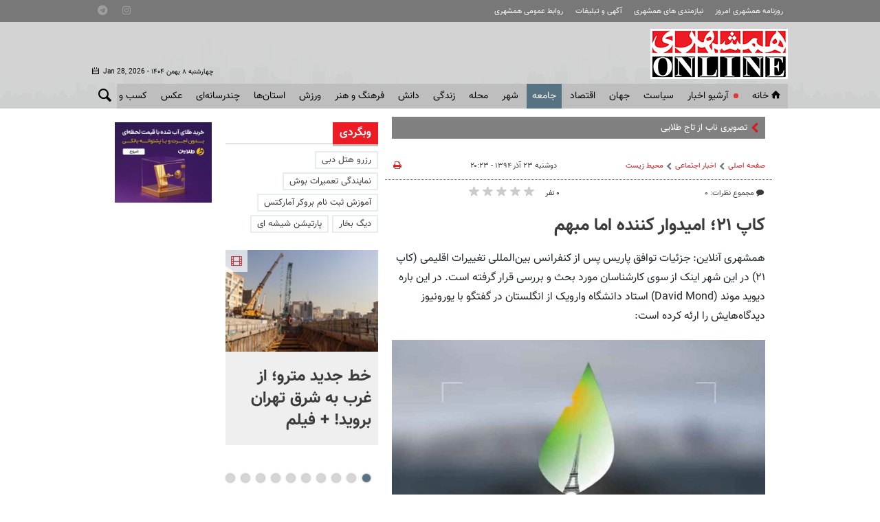

--- FILE ---
content_type: text/html;charset=UTF-8
request_url: https://www.hamshahrionline.ir/news/318124/%DA%A9%D8%A7%D9%BE-%DB%B2%DB%B1-%D8%A7%D9%85%DB%8C%D8%AF%D9%88%D8%A7%D8%B1-%DA%A9%D9%86%D9%86%D8%AF%D9%87-%D8%A7%D9%85%D8%A7-%D9%85%D8%A8%D9%87%D9%85
body_size: 24490
content:
<!DOCTYPE html>
<html lang="fa" xmlns="http://www.w3.org/1999/xhtml"><head>
        <title>کاپ ۲۱؛ امیدوار کننده اما مبهم - همشهری آنلاین</title>
    <meta itemprop="inLanguage" content="fa" />
    <meta itemprop="name" name="twitter:title" property="dc.title" content="کاپ ۲۱؛ امیدوار کننده اما مبهم" />
    <meta name="description" property="dc.description" content="همشهری آنلاین:
جزئیات توافق پاریس پس از کنفرانس بین‌المللی تغییرات اقلیمی (کاپ ۲۱) در این شهر اینک از سوی کارشناسان مورد بحث و بررسی قرار گرفته است. در این باره دیوید موند (David Mond) استاد دانشگاه وارویک از انگلستان در گفتگو با یورونیوز دیدگاه‌هایش را ارئه کرده است:" />
    <meta property="og:type" content="article" />
    <meta name="twitter:url" property="og:url" content="https://www.hamshahrionline.ir/news/318124/کاپ-۲۱-امیدوار-کننده-اما-مبهم" />
    <meta property="article:modified_time" content="2015-12-14T16:53:01Z" />
    <meta property="article:section" content="اخبار اجتماعی &gt; محیط زیست" />
    <meta property="article:publisher" content="" />
    <meta property="nastooh:topic" content="Society" />
    <meta property="nastooh:subtopic" content="environment" />
    <meta property="nastooh:pageType" content="news" />
    <meta property="nastooh:newsType" content="news" />
    <meta property="nastooh:publishDate" content="2015-12-14" />
    <meta property="nastooh:commentCount" content="na" />
    <meta property="nastooh:keywordCount" content="1" />
    <meta property="nastooh:bodyWordCount" content="xsmall" />
    <meta property="nastooh:code" content="318124" />
    <meta property="nastooh:nid" content="318124" />
    <meta property="og:title" itemprop="headline" content="کاپ ۲۱؛ امیدوار کننده اما مبهم" />
    <meta name="twitter:description" itemprop="description" property="og:description" content="همشهری آنلاین:
جزئیات توافق پاریس پس از کنفرانس بین‌المللی تغییرات اقلیمی (کاپ ۲۱) در این شهر اینک از سوی کارشناسان مورد بحث و بررسی قرار گرفته است. در این باره دیوید موند (David Mond) استاد دانشگاه وارویک از انگلستان در گفتگو با یورونیوز دیدگاه‌هایش را ارئه کرده است:" />
    <meta name="thumbnail" itemprop="thumbnailUrl" content="https://images.hamshahrionline.ir/images/2015/12/15-12-14-235212cop21.jpg" />
    <meta name="twitter:image" itemprop="image" property="og:image" content="https://images.hamshahrionline.ir/images/2015/12/15-12-14-235212cop21.jpg" />
    <meta itemprop="datePublished" property="article:published_time" content="2015-12-14T16:53:01Z" />
    <meta itemprop="dateModified" property="article:modified" content="2015-12-14T16:53:01Z" />
    <meta name="twitter:card" content="summary_large_image" />
    <meta name="genre" itemprop="genre" content="News" />
    <link rel="author" href="همشهری آنلاین" />
    <link rel="canonical" href="https://www.hamshahrionline.ir/news/318124/کاپ-۲۱-امیدوار-کننده-اما-مبهم" />
    <link property="og:site_name" href="همشهری آنلاین" />
    <link rel="amphtml" href="https://www.hamshahrionline.ir/amp/318124/" />
	<script data-schema="WebPage" type="application/ld+json">
    {"@context":"http://schema.org","@type":"NewsArticle","mainEntityOfPage":{"@type":"WebPage","@id":"https://www.hamshahrionline.ir/news/318124/کاپ-۲۱-امیدوار-کننده-اما-مبهم","breadcrumb":"اخبار اجتماعی > محیط زیست"},"headline":"کاپ ۲۱؛ امیدوار کننده اما مبهم","datePublished":"2015-12-14T16:53:01Z","dateModified":"2015-12-14T16:53:01Z","author":{"@type":"Organization","name":"همشهری آنلاین، سایت خبری روزنامه همشهری | hamshahrionline","url":"https://www.hamshahrionline.ir"},"publisher":{"@type":"Organization","name":"همشهری آنلاین، سایت خبری روزنامه همشهری | hamshahrionline","url":"https://www.hamshahrionline.ir","logo":{"type":"ImageObject","width":"64","height":"64","url":"https://www.hamshahrionline.ir/resources/theme/resources/theme/hamshahri/img/favicon.ico"}},"thumbnailUrl":"https://images.hamshahrionline.ir/images/2015/12/15-12-14-235212cop21.jpg","description":"همشهری آنلاین:\r\nجزئیات توافق پاریس پس از کنفرانس بین‌المللی تغییرات اقلیمی (کاپ ۲۱) در این شهر اینک از سوی کارشناسان مورد بحث و بررسی قرار گرفته است. در این باره دیوید موند (David Mond) استاد دانشگاه وارویک از انگلستان در گفتگو با یورونیوز دیدگاه‌هایش را ارئه کرده است:","url":"https://www.hamshahrionline.ir/news/318124/کاپ-۲۱-امیدوار-کننده-اما-مبهم","keywords":["آب و هوا - جهان"],"image":["https://images.hamshahrionline.ir/images/2015/12/15-12-14-235212cop21.jpg","https://images.hamshahrionline.ir/images/2015/12/15-12-14-235212cop21.jpg","https://images.hamshahrionline.ir/images/2015/12/15-12-14-235212cop21.jpg"]}
    </script>
    <meta charset="utf-8" />
    <meta http-equiv="X-UA-Compatible" content="IE=edge,chrome=1" />
    <meta http-equiv="Content-Language" content="fa" />
    <meta name="viewport" content="width=device-width, initial-scale=1.0" />
    <link rel="apple-touch-icon-precomposed" sizes="57x57" href="/resources/theme/hamshahri/img/icons/apple-touch-icon-57x57.png" />
    <link rel="apple-touch-icon-precomposed" sizes="114x114" href="/resources/theme/hamshahri/img/icons/apple-touch-icon-114x114.png" />
    <link rel="apple-touch-icon-precomposed" sizes="72x72" href="/resources/theme/hamshahri/img/icons/apple-touch-icon-72x72.png" />
    <link rel="apple-touch-icon-precomposed" sizes="144x144" href="/resources/theme/hamshahri/img/icons/apple-touch-icon-144x144.png" />
    <link rel="apple-touch-icon-precomposed" sizes="60x60" href="/resources/theme/hamshahri/img/icons/apple-touch-icon-60x60.png" />
    <link rel="apple-touch-icon-precomposed" sizes="120x120" href="/resources/theme/hamshahri/img/icons/apple-touch-icon-120x120.png" />
    <link rel="apple-touch-icon-precomposed" sizes="76x76" href="/resources/theme/hamshahri/img/icons/apple-touch-icon-76x76.png" />
    <link rel="apple-touch-icon-precomposed" sizes="152x152" href="/resources/theme/hamshahri/img/icons/apple-touch-icon-152x152.png" />
    <link rel="icon" type="image/png" href="/resources/theme/hamshahri/img/icons/favicon-196x196.png" sizes="196x196" />
    <link rel="icon" type="image/png" href="/resources/theme/hamshahri/img/icons/favicon-96x96.png" sizes="96x96" />
    <link rel="icon" type="image/png" href="/resources/theme/hamshahri/img/icons/favicon-32x32.png" sizes="32x32" />
    <link rel="icon" type="image/png" href="/resources/theme/hamshahri/img/icons/favicon-16x16.png" sizes="16x16" />
    <link rel="icon" type="image/png" href="/resources/theme/hamshahri/img/icons/favicon-128.png" sizes="128x128" />
    <meta name="application-name" content="همشهری آنلاین" />
    <meta name="msapplication-TileColor" content="#FFFFFF" />
    <meta name="msapplication-TileImage" content="/resources/theme/hamshahri/img/icons/mstile-144x144.png" />
    <meta name="msapplication-square70x70logo" content="/resources/theme/hamshahri/img/icons/mstile-70x70.png" />
    <meta name="msapplication-square150x150logo" content="/resources/theme/hamshahri/img/icons/mstile-150x150.png" />
    <meta name="msapplication-wide310x150logo" content="/resources/theme/hamshahri/img/icons/mstile-310x150.png" />
    <meta name="msapplication-square310x310logo" content="/resources/theme/hamshahri/img/icons/mstile-310x310.png" /><meta name="pg_app_id" content="63c92dad60c42512d59a9e88" />

<link rel="manifest" href="/manifest.json">
<script type="text/javascript">
!function () {
var head = document.getElementsByTagName("head")[0];
var meta = document.createElement("meta");

var vast_urls = [
'https://panel.adexo.ir/api/v1/main/serve?wid=1cacedbf-7179-4faa-9e18-84a4d399812a',

];
meta.setAttribute('content', vast_urls[Math.floor(Math.random() * vast_urls.length)]);
meta.setAttribute('property', 'nastooh:vasturl');
head.appendChild(meta);
}();
</script>


<script type="text/javascript">
	now = new Date();
	var head = document.getElementsByTagName('head')[0];
	var script = document.createElement('script');
	script.async = true;
	script.type = 'text/javascript';
	var script_address = 'https://cdn.yektanet.com/template/bnrs/yn_bnr.min.js';
	script.src = script_address + '?v=' + now.getFullYear().toString() + '0' + now.getMonth() + '0' + now.getDate() + '0' + now.getHours();
	head.appendChild(script);
</script>

<link rel="manifest" href="/manifest.json">

<!-- Najva Push Notification -->
<script>
var s=document.createElement("script");s.src="https://van.najva.com/static/js/main-script.js";s.defer=!0;s.id="najva-mini-script";s.setAttribute("data-najva-id","6a19ead4-df54-4faf-981b-f3d2f510bc3c");document.head.appendChild(s);
</script>

<!-- END NAJVA PUSH NOTIFICATION -->


<!--
<script type="text/javascript">
					(function () {
					var now = new Date();
					var head = document.getElementsByTagName('head')[0];
					var script = document.createElement('script');
					script.async = true;
</script>
-->


<script type="text/javascript">
    (function(){
        var now = new Date();
        var head = document.getElementsByTagName("head")[0];
        var script = document.createElement("script");
        script.type = "text/javascript";
        script.async=true;
        script.setAttribute('TavoosToken','3dUzh9FC-nV3z-12ho-GFO3-jUsZY2U2tuXb');
        script.id = 'tavoos_native_video_script';
        var script_address = 'https://cdn.tavoos.net/services/smoothie/loader-mobile.js';
        script.src = script_address + '?v=' + now.getFullYear().toString() + '0' + now.getMonth() + '0' + now.getDate() + '0' + now.getHours();
        head.appendChild(script);
    })();
</script>

<!-- clarity -->
<script type="text/javascript">
    (function(c,l,a,r,i,t,y){
        c[a]=c[a]||function(){(c[a].q=c[a].q||[]).push(arguments)};
        t=l.createElement(r);t.async=1;t.src="https://www.clarity.ms/tag/"+i;
        y=l.getElementsByTagName(r)[0];y.parentNode.insertBefore(t,y);
    })(window, document, "clarity", "script", "pzvbyarrdb");
</script>

<script type="text/javascript">
                (function (){
                  const head = document.getElementsByTagName("head")[0];
                  const script = document.createElement("script");
                  script.type = "text/javascript";
                  script.async = true;
                  script.src = "https://s1.mediaad.org/serve/hamshahrionline.ir/loader.js";
                  head.appendChild(script);
                })();
</script>
    <link rel="shortcut icon" href="/resources/theme/hamshahri/img/favicon.ico" type="image/x-icon" />
    <link rel="search" type="application/opensearchdescription+xml" title="همشهری آنلاین" href="https://www.hamshahrionline.ir/opensearch.xhtml" />
    <meta property="og:site_name" content="همشهری آنلاین" />
    <meta property="og:locale" content="fa" />
    <meta name="generator" content="www.nastooh.ir" />
    <meta name="language" content="fa" />
    <meta name="rating" content="General" />
    <meta name="copyright" content="Copyright © 2020 HamshahriOnline" />
    <meta name="expires" content="never" />
    <meta name="publisher" content="همشهری آنلاین، سایت خبری روزنامه همشهری | hamshahrionline" />
    <meta name="dc.publisher" content="همشهری آنلاین، سایت خبری روزنامه همشهری | hamshahrionline" />
    <meta name="date" content="2026-01-28 T 21:40:46 +0330" />
        <link href="/resources/theme/hamshahri/css/style.css?_=20260120" type="text/css" rel="stylesheet" /></head>
    <body class="rtl nt-wide-img pt-news nt-1">
<div id="header-ad" class="d-xs-block d-sm-block d-md-none d-lg-none">
    <div class="container">
    </div>
</div>
<header id="header">
    <div id="masthead">
        <div class="wrapper">
            <div class="row">
                <div class="col-12 col-sm-10">
                    <ul class="nav-menu">
                                <li><a href="http://newspaper.hamshahrionline.ir/" target="_blank">روزنامه همشهری امروز</a></li>
                                <li><a href="https://rahnama.com/" target="_blank">نیازمندی های همشهری</a></li>
                                <li><a href="https://www.hamshahrionline.ir/news/531930" target="_blank">آگهی و تبلیغات</a></li>
                                <li><a href="https://hamshahri.org/" target="_blank">روابط عمومی همشهری</a></li>
                    </ul>
                </div>
                <div class="d-none d-sm-block col-12 col-sm-2">
                    <ul class="tools-menu">
                                <li><a href="https://instagram.com/hamshahrinewspaper" target="_blank"><i class="icon-instagram"></i></a></li>
                                <li><a href="https://t.me/hamshahrinews" target="_blank"><i class="icon-telegram"></i></a></li>
                        
                    </ul>
                </div>
            </div>
        </div>
    </div>
    <div class="wrapper">
        <div class="row row-eq-height">
            <div class="col-9 col-sm-6 col-lg-3">
                <a href="/" class="logo">همشهری آنلاین</a>
            </div>
            <div class="d-none d-lg-block col-sm-12 col-md-6">
            </div>
            <div class="col-3 col-sm-6 col-lg-3">
                <div class="responsive-toggles d-sm-none">
                    <button type="button" data-toggle="toggle" data-target="#header-search" data-focus="#header-search input" class="btn">
                        <i class="icon-search"></i>
                    </button>
                    <button type="button" data-toggle="come-in" data-target="#menu ul" class="btn">
                        <i class="icon-menu"></i>
                    </button>
                </div>
                <div class="search" id="header-search">
                    <div class="close" data-toggle="toggle" data-target="#header-search">×</div>
                    <form method="get" action="/search" role="form">
                        <div class="input-group">
                            <input type="text" placeholder="جستجو..." value="" name="q" />
                            <button class="unstyled" type="submit"><i class="icon-search"></i></button>
                        </div>
                    </form>
                </div>
                <div class="header-slogan d-none d-md-flex">
                    <div class="align-self-center">
                        <h2>Hamshahri <span>Online</span></h2>
                        <p><small>The online version of the Iranian daily Hamshahri</small></p>
                        <span class="isdn">ISSN 1735-6393</span>
                        <div class="date">
                            <span class="ltr">Jan 28, 2026</span> -
                            چهارشنبه ۸ بهمن ۱۴۰۴
                        </div>
                    </div>
                </div>
            </div>
        </div>
    </div>
    <nav id="menu" class="wrapper">
        <div class="row">
            <div class="col-12">
    <button type="button" data-toggle="toggle" data-target="#header-search" data-focus="#header-search input" class="btn d-none d-sm-block">
        <i class="icon-search"></i>
    </button>
    <ul>
                <li class="">
                    <a href="/"><i class="icon-home"></i>خانه</a>
                </li>
                <li class="blink">
                    <a href="https://www.hamshahrionline.ir/archive">آرشیو اخبار</a>
                </li>
                <li class=" has-child">
                    <a href="/service/Iran">سياست</a>
                        <ul class="submenu">
                                    <li class="">
                                        <a href="/service/Iran/estate">دولت</a>
                                    </li>
                                    <li class="">
                                        <a href="/service/Iran/مجلس">مجلس</a>
                                    </li>
                                    <li class="">
                                        <a href="/service/Iran/ju">حقوقی و قضایی</a>
                                    </li>
                                    <li class="">
                                        <a href="/service/Iran/politics">سیاست داخلی</a>
                                    </li>
                                    <li class="">
                                        <a href="/service/Iran/foreignpolicy">سیاست‌خارجی</a>
                                    </li>
                                    <li class="">
                                        <a href="/service/Iran/leader">امام و رهبری</a>
                                    </li>
                                    <li class="">
                                        <a href="/service/Iran/Defence">دفاع-امنیت</a>
                                    </li>
                        </ul>
                </li>
                <li class=" has-child">
                    <a href="/service/world">جهان</a>
                        <ul class="submenu">
                                    <li class="">
                                        <a href="/service/world/westasia">غرب آسیا</a>
                                    </li>
                                    <li class="">
                                        <a href="/service/world/europe">اروپا</a>
                                    </li>
                                    <li class="">
                                        <a href="/service/world/asia">آسیا و اقیانوسیه</a>
                                    </li>
                                    <li class="">
                                        <a href="/service/world/america">آمریکا</a>
                                    </li>
                                    <li class="">
                                        <a href="/service/world/persiangulf">خلیج‌ فارس</a>
                                    </li>
                                    <li class="">
                                        <a href="/service/world/africa">آفریقا</a>
                                    </li>
                                    <li class="">
                                        <a href="/service/world/russiacaucasus-">روسیه‌ و قفقاز</a>
                                    </li>
                                    <li class="">
                                        <a href="/service/world/internationalorganization">مجامع‌ جهانی</a>
                                    </li>
                                    <li class="">
                                        <a href="/service/world/views">دیدگاه</a>
                                    </li>
                        </ul>
                </li>
                <li class=" has-child">
                    <a href="/service/Economy">اقتصاد</a>
                        <ul class="submenu">
                                    <li class="">
                                        <a href="/service/Economy/انرژی">انرژی</a>
                                    </li>
                                    <li class="">
                                        <a href="/service/Economy/industry">صنعت و تجارت</a>
                                    </li>
                                    <li class="">
                                        <a href="/service/Economy/worldtrade">اقتصاد‌ جهان</a>
                                    </li>
                                    <li class="">
                                        <a href="/service/Economy/commercial">بيمه و بانك</a>
                                    </li>
                                    <li class="">
                                        <a href="/service/Economy/Exchange">بورس</a>
                                    </li>
                                    <li class="">
                                        <a href="/service/Economy/gold">ارز و طلا</a>
                                    </li>
                                    <li class="">
                                        <a href="/service/Economy/nationaleconomy">اقتصاد كلان</a>
                                    </li>
                                    <li class="">
                                        <a href="/service/Economy/House">راه و مسکن</a>
                                    </li>
                                    <li class="">
                                        <a href="/service/Economy/Transport1">ثبت نام و قیمت خودرو</a>
                                    </li>
                        </ul>
                </li>
                <li class=" active has-child">
                    <a href="/service/Society">جامعه</a>
                        <ul class="submenu">
                                    <li class=" active">
                                        <a href="/service/Society/environment">محیط زیست</a>
                                    </li>
                                    <li class="">
                                        <a href="/service/Society/soc">جامعه</a>
                                    </li>
                                    <li class="">
                                        <a href="/service/Society/socialnews">آسیب اجتماعی</a>
                                    </li>
                                    <li class="">
                                        <a href="/service/Society/be">بهداشت و درمان</a>
                                    </li>
                                    <li class="">
                                        <a href="/service/Society/family">خانواده</a>
                                    </li>
                                    <li class="">
                                        <a href="/service/Society/Police">پليس</a>
                                    </li>
                                    <li class="">
                                        <a href="/service/Society/highereducation">آموزش</a>
                                    </li>
                                    <li class="">
                                        <a href="/service/Society/Travel">گردشگری و ميراث فرهنگی</a>
                                    </li>
                        </ul>
                </li>
                <li class=" has-child">
                    <a href="/service/City">شهر </a>
                        <ul class="submenu">
                                    <li class="">
                                        <a href="/service/City/شهردارى">شهردارى</a>
                                    </li>
                                    <li class="">
                                        <a href="/service/City/city-mayor">شهردار</a>
                                    </li>
                                    <li class="">
                                        <a href="/service/City/Citycouncil">شورای شهر</a>
                                    </li>
                                    <li class="">
                                        <a href="/service/City/smart-city">شهر مجازی</a>
                                    </li>
                                    <li class="">
                                        <a href="/service/City/city-affairs">شهری</a>
                                    </li>
                        </ul>
                </li>
                <li class=" has-child">
                    <a href="/service/Districts">محله</a>
                        <ul class="submenu">
                                    <li class="">
                                        <a href="/service/Districts/Line">کوچه پس کوچه</a>
                                    </li>
                                    <li class="">
                                        <a href="/service/Districts/Hashour">زیر پوست شهر</a>
                                    </li>
                                    <li class="">
                                        <a href="/service/Districts/Tehran-Gates">دروازه طهرون</a>
                                    </li>
                                    <li class="">
                                        <a href="/service/Districts/mahaleplus">محله پلاس</a>
                                    </li>
                                    <li class="">
                                        <a href="/service/Districts/paydari">پایداری</a>
                                    </li>
                        </ul>
                </li>
                <li class=" has-child">
                    <a href="/service/Lifeskills">زندگی</a>
                        <ul class="submenu">
                                    <li class="">
                                        <a href="/service/Lifeskills/tips">مهارت‌های زندگی</a>
                                    </li>
                                    <li class="">
                                        <a href="/service/Lifeskills/cel">چهره‌ها</a>
                                    </li>
                                    <li class="">
                                        <a href="/service/Lifeskills/mo">مد و زيبایی</a>
                                    </li>
                                    <li class="">
                                        <a href="/service/Lifeskills/دكوراسيون">دكوراسيون</a>
                                    </li>
                                    <li class="">
                                        <a href="/service/Lifeskills/entertainment">سرگرمی</a>
                                    </li>
                                    <li class="">
                                        <a href="/service/Lifeskills/familywomen">خانواده</a>
                                    </li>
                                    <li class="">
                                        <a href="/service/Lifeskills/heathsubpage">تندرستی</a>
                                    </li>
                                    <li class="">
                                        <a href="/service/Lifeskills/Nutrition">تغذیه و آشپزی</a>
                                    </li>
                                    <li class="">
                                        <a href="/service/Lifeskills/travel">پیشنهاد سفر</a>
                                    </li>
                        </ul>
                </li>
                <li class=" has-child">
                    <a href="/service/Science">دانش</a>
                        <ul class="submenu">
                                    <li class="">
                                        <a href="/service/Science/space">فضا</a>
                                    </li>
                                    <li class="">
                                        <a href="/service/Science/Hi-Tech">فناوری‌</a>
                                    </li>
                                    <li class="">
                                        <a href="/service/Science/car">فناوری خودرو</a>
                                    </li>
                                    <li class="">
                                        <a href="/service/Science/scientific">دانش</a>
                                    </li>
                        </ul>
                </li>
                <li class=" has-child">
                    <a href="/service/Culture">فرهنگ و هنر</a>
                        <ul class="submenu">
                                    <li class="">
                                        <a href="/service/Culture/cinema">جشنواره فیلم فجر</a>
                                    </li>
                        </ul>
                        <ul class="submenu">
                                    <li class="">
                                        <a href="/service/Culture/تاريخ">تاريخ</a>
                                    </li>
                                    <li class="">
                                        <a href="/service/Culture/music">موسیقی</a>
                                    </li>
                                    <li class="">
                                        <a href="/service/Culture/th">تئاتر</a>
                                    </li>
                                    <li class="">
                                        <a href="/service/Culture/cinema">سینما</a>
                                    </li>
                                    <li class="">
                                        <a href="/service/Culture/thought-religion">دین و اندیشه</a>
                                    </li>
                                    <li class="">
                                        <a href="/service/Culture/Radio-television">رادیو و تلویزیون</a>
                                    </li>
                                    <li class="">
                                        <a href="/service/Culture/culturalnews">فرهنگ عمومی</a>
                                    </li>
                                    <li class="">
                                        <a href="/service/Culture/Artnews">هنر</a>
                                    </li>
                                    <li class="">
                                        <a href="/service/Culture/literature">ادبیات و کتاب</a>
                                    </li>
                        </ul>
                </li>
                <li class=" has-child">
                    <a href="/service/Sport">ورزش</a>
                        <ul class="submenu">
                                    <li class="">
                                        <a href="/service/Sport/soccer">فوتبال ايران</a>
                                    </li>
                                    <li class="">
                                        <a href="/service/Sport/soccer-world">فوتبال جهان</a>
                                    </li>
                                    <li class="">
                                        <a href="/service/Sport/رزمی">رزمی</a>
                                    </li>
                                    <li class="">
                                        <a href="/service/Sport/wrestling">کشتی و وزنه‌برداری</a>
                                    </li>
                                    <li class="">
                                        <a href="/service/Sport/ballandnet">توپ و تور</a>
                                    </li>
                                    <li class="">
                                        <a href="/service/Sport/Other">ساير ورزش‌ها</a>
                                    </li>
                        </ul>
                </li>
                <li class=" has-child">
                    <a href="/service/provinces">استان‌ها</a>
                        <ul class="submenu">
                                    <li class="">
                                        <a href="/service/provinces/Azarbayjansharghi">آذربایجان شرقی</a>
                                    </li>
                                    <li class="">
                                        <a href="/service/provinces/Azarbayjangharbi">آذربایجان غربی</a>
                                    </li>
                                    <li class="">
                                        <a href="/service/provinces/ardebil">اردبیل</a>
                                    </li>
                                    <li class="">
                                        <a href="/service/provinces/esfehan">اصفهان</a>
                                    </li>
                                    <li class="">
                                        <a href="/service/provinces/alborz">البرز</a>
                                    </li>
                                    <li class="">
                                        <a href="/service/provinces/ilam">ایلام</a>
                                    </li>
                                    <li class="">
                                        <a href="/service/provinces/boushehr">بوشهر</a>
                                    </li>
                                    <li class="">
                                        <a href="/service/provinces/ostantehran">تهران</a>
                                    </li>
                                    <li class="">
                                        <a href="/service/provinces/Chaharmahal-Bakhtiari">چهارمحال و بختیاری</a>
                                    </li>
                                    <li class="">
                                        <a href="/service/provinces/khorasan-sh">خراسان شمالی</a>
                                    </li>
                                    <li class="">
                                        <a href="/service/provinces/khorasan-j">خراسان جنوبی</a>
                                    </li>
                                    <li class="">
                                        <a href="/service/provinces/khorasan-r">خراسان رضوی</a>
                                    </li>
                                    <li class="">
                                        <a href="/service/provinces/khozestan">خوزستان</a>
                                    </li>
                                    <li class="">
                                        <a href="/service/provinces/zanjan">زنجان</a>
                                    </li>
                                    <li class="">
                                        <a href="/service/provinces/semnan">سمنان</a>
                                    </li>
                                    <li class="">
                                        <a href="/service/provinces/sistan-balochestan">سیستان و بلوچستان</a>
                                    </li>
                                    <li class="">
                                        <a href="/service/provinces/fars">فارس</a>
                                    </li>
                                    <li class="">
                                        <a href="/service/provinces/qazvin">قزوین</a>
                                    </li>
                                    <li class="">
                                        <a href="/service/provinces/qom">قم</a>
                                    </li>
                                    <li class="">
                                        <a href="/service/provinces/kordestan">کردستان</a>
                                    </li>
                                    <li class="">
                                        <a href="/service/provinces/kerman">کرمان</a>
                                    </li>
                                    <li class="">
                                        <a href="/service/provinces/kermanshah">کرمانشاه</a>
                                    </li>
                                    <li class="">
                                        <a href="/service/provinces/k-b">کهگیلویه و بویراحمد</a>
                                    </li>
                                    <li class="">
                                        <a href="/service/provinces/golastan">گلستان</a>
                                    </li>
                                    <li class="">
                                        <a href="/service/provinces/qilan">گیلان</a>
                                    </li>
                                    <li class="">
                                        <a href="/service/provinces/lorestan">لرستان</a>
                                    </li>
                                    <li class="">
                                        <a href="/service/provinces/mazandaran">مازندران</a>
                                    </li>
                                    <li class="">
                                        <a href="/service/provinces/markazi">مرکزی</a>
                                    </li>
                                    <li class="">
                                        <a href="/service/provinces/Hormozgan">هرمزگان</a>
                                    </li>
                                    <li class="">
                                        <a href="/service/provinces/hamedan">همدان</a>
                                    </li>
                                    <li class="">
                                        <a href="/service/provinces/yazd">یزد</a>
                                    </li>
                        </ul>
                </li>
                <li class=" has-child">
                    <a href="/service/multimedia">چندرسانه‌ای</a>
                        <ul class="submenu">
                                    <li class="">
                                        <a href="/service/multimedia/photonews">عکس‌خبر</a>
                                    </li>
                                    <li class="">
                                        <a href="/service/multimedia/TV">تی وی همشهری</a>
                                    </li>
                                    <li class="">
                                        <a href="/service/multimedia/video">ویدئو</a>
                                    </li>
                                    <li class="">
                                        <a href="/service/multimedia/podcasts">صوت</a>
                                    </li>
                                    <li class="">
                                        <a href="/service/multimedia/infographic">اینفوگرافیک</a>
                                    </li>
                        </ul>
                </li>
                <li class=" has-child">
                    <a href="/service/photo">عکس</a>
                        <ul class="submenu">
                                    <li class="">
                                        <a href="https://www.hamshahrionline.ir/archive?pi=1&amp;ty=2&amp;ms=0">آرشیو عکس</a>
                                    </li>
                                    <li class="">
                                        <a href="/service/photo/photo-news">خبری</a>
                                    </li>
                                    <li class="">
                                        <a href="/service/photo/photo-doc">مستند</a>
                                    </li>
                                    <li class="">
                                        <a href="/service/photo/photo-sport">ورزشی</a>
                                    </li>
                                    <li class="">
                                        <a href="/service/photo/photo-face">مصاحبه و چهره</a>
                                    </li>
                                    <li class="">
                                        <a href="/service/photo/photo-face">خارجی</a>
                                    </li>
                        </ul>
                        <ul class="submenu">
                                    <li class="">
                                        <a href="/service/photo/photo-news">خبری</a>
                                    </li>
                                    <li class="">
                                        <a href="/service/photo/photo-doc">مستند</a>
                                    </li>
                                    <li class="">
                                        <a href="/service/photo/photo-sport">ورزشی</a>
                                    </li>
                                    <li class="">
                                        <a href="/service/photo/photo-face">مصاحبه و چهره</a>
                                    </li>
                                    <li class="">
                                        <a href="/service/photo/photo-Foreign">خارجی</a>
                                    </li>
                                    <li class="">
                                        <a href="/service/photo/othermedia">دیگر رسانه‌ها</a>
                                    </li>
                        </ul>
                </li>
                <li class=" has-child">
                    <a href="/service/market">کسب و کار</a>
                        <ul class="submenu">
                                    <li class="">
                                        <a href="/service/market/business">اخبار کسب و کار</a>
                                    </li>
                                    <li class="">
                                        <a href="/service/market/bazar">بازار</a>
                                    </li>
                        </ul>
                </li>
                <li class="">
                    <a href="/service/accidents">حوادث</a>
                </li>
    </ul>
            </div>
        </div>
    </nav>
</header>
    <main>

                <div class="container">
        <div class="col-12 col-sm-12 col-lg-7 main-content">
            <section id="box402" class="box  no-header hidden-img title-only bg-gray typewriter " style="" data-conf="{&quot;id&quot;:402}">
                <div>
                    <ul>
                                <li class="photo" data-conf="{}">
<div class="desc">
    <h3><a href="/photo/1013000/%D8%B1%D9%88%D9%86%D9%85%D8%A7%DB%8C%DB%8C-%D8%A7%D8%B2-%D8%AA%D8%A7%D8%AC-%D8%B7%D9%84%D8%A7%DB%8C%DB%8C-%D8%AC%D8%AF%DB%8C%D8%AF-%D8%B6%D8%B1%DB%8C%D8%AD-%D8%A7%D9%85%DB%8C%D8%B1%D8%A7%D9%84%D9%85%D8%A4%D9%85%D9%86%DB%8C%D9%86-%D8%B9-%D8%AA%D8%B5%D8%A7%D9%88%DB%8C%D8%B1" target="_blank" title="دیروز ۱۱:۰۴">تصویری ناب از تاج طلایی جدید ضریح امیرالمؤمنین (ع)</a>
        
    </h3>
</div>
                                </li>
                                <li class="video" data-conf="{}">
<div class="desc">
    <h3><a href="/news/1010801/%D9%87%D9%85%D9%87-%DA%86%DB%8C%D8%B2-%D8%AF%D8%B1%D8%A8%D8%A7%D8%B1%D9%87-%D8%B4%DB%8C%D9%88%D9%87-%D8%AF%D9%88%D9%85-%D8%AF%D8%B1%DB%8C%D8%A7%D9%81%D8%AA-%DA%A9%D8%A7%D9%84%D8%A7%D8%A8%D8%B1%DA%AF-%D8%AC%D8%B2%D8%A6%DB%8C%D8%A7%D8%AA" target="_blank" title="۱۰ روز قبل">همه چیز درباره شیوه دوم دریافت کالابرگ + جزئیات</a>
        
    </h3>
</div>
                                </li>
                                <li class="video" data-conf="{}">
<div class="desc">
    <h3><a href="/news/1012983/%D9%86%D8%AD%D9%88%D9%87-%D8%AA%D8%A7%D9%85%DB%8C%D9%86-%DA%AF%D9%88%D8%B4%D8%AA-%D8%AF%D8%B1-%D9%85%D8%A7%D9%87-%D9%85%D8%A8%D8%A7%D8%B1%DA%A9-%D8%B1%D9%85%D8%B6%D8%A7%D9%86-%D9%88-%D8%B9%DB%8C%D8%AF-%D9%86%D9%88%D8%B1%D9%88%D8%B2-%D8%AC%D8%B2%D8%A6%DB%8C%D8%A7%D8%AA" target="_blank" title="دیروز ۱۰:۲۸">نحوه تامین گوشت در ماه مبارک رمضان و عید نوروز + جزئیات</a>
        
    </h3>
</div>
                                </li>
                                <li class="news" data-conf="{}">
<div class="desc">
    <h3><a href="/news/1000833/%D8%AD%D8%AF%D8%A7%D9%82%D9%84-%D8%B9%DB%8C%D8%AF%DB%8C-%DA%A9%D8%A7%D8%B1%DA%AF%D8%B1%D8%A7%D9%86-%D8%AF%D8%B1-%DB%B1%DB%B4%DB%B0%DB%B5-%DA%86%D9%82%D8%AF%D8%B1-%D8%A7%D8%B3%D8%AA" target="_blank" title="۱ ماه قبل">حداقل عیدی کارگران در ۱۴۰۵ چقدر است؟</a>
        
    </h3>
</div>
                                </li>
                                <li class="news" data-conf="{}">
<div class="desc">
    <h3><a href="/news/1002275/%D8%AA%D8%BA%DB%8C%DB%8C%D8%B1-%D8%B3%D8%A7%D8%B9%D8%AA-%DA%A9%D8%A7%D8%B1%DB%8C-%D8%A8%D8%B1%D8%AE%DB%8C-%D8%A7%D8%AF%D8%A7%D8%B1%D9%87-%D9%87%D8%A7-%D8%AA%D8%A7-%DB%B1%DB%B5-%D9%81%D8%B1%D9%88%D8%B1%D8%AF%DB%8C%D9%86-%DB%B1%DB%B4%DB%B0%DB%B5-%D8%B3%D8%A7%D8%B9%D8%AA-%DA%A9%D8%A7%D8%B1%DB%8C-%D8%A8%D8%A7%D9%86%DA%A9-%D9%87%D8%A7" target="_blank" title="۱ ماه قبل">تغییر ساعت کاری برخی ادارات تا ۱۵ فروردین ۱۴۰۵</a>
        
    </h3>
</div>
                                </li>
                    </ul>
                </div>
                
            </section>
            <section id="box403" class="box  no-header d-block d-sm-none" style="" data-conf="{&quot;id&quot;:403}">
                <div><div id="adx-1682" data-wid="6ebf3114-6171-4fdc-aa0a-22bac97d8374"></div><div id="adx-1681" data-wid="ef7af717-83de-424b-8721-c60f180002b9"></div>
                </div>
                
            </section>
            <section id="box293" class="box  no-header " style="" data-conf="{&quot;id&quot;:293}">
                <div><div id="adx-1677" data-wid="cc533b0e-964f-4c4c-a714-88b14ce0ca1e"></div><div id="adx-1676" data-wid="9100438d-d74e-459f-bce6-7f493f8b43d8"></div>
<div id="adx-1679" data-wid="eb478d02-64e6-4568-b61b-ba60d59e3f6e"></div><div id="adx-1678" data-wid="8f0d09d9-1ddf-45a0-92ca-dca5ae889c30"></div>

<div class="yn-bnr" id="ynpos-16216"></div>
                </div>
                
            </section>
            <section id="box349" class="box  no-header " style="" data-conf="{&quot;id&quot;:349}">
                <div><div id="pos-article-display-78493"></div>
                </div>
                
            </section>
    <article id="item" class="box item">
        <div class="print-header" style="display: none;">
            <div class="logo">
                <img src="/resources/theme/hamshahri/img/logo_invert.png" alt="همشهری آنلاین" />
            </div>
            <div class="meta">
                <div class="barcode">
                    <img src="/barcode?text=https%3A%2F%2Fhamshahrionline.ir%2Fx4Jwm&amp;c=40af86434d9a73e6da09970e4cd15a157314ae7fa528db8f0d8abb5e33c44393e8349e7f8986875d401fa3fc1859ff2468c8c90db68dcf0551c289419a054db0" alt="https://hamshahrionline.ir/x4Jwm" />
                </div>
                <ul>
                    <li class="url">https://hamshahrionline.ir/x4Jwm</li>
                    <li class="date">۲۳ آذر ۱۳۹۴ - ۲۰:۲۳</li>
                    <li class="id">کد خبر <span>318124</span></li>
                    <li>
                         <ol class="breadcrumb">
                            <li><a target="_blank" rel="index" href="/service/Society">اخبار اجتماعی</a></li>
                            <li><a href="/service/Society/environment" rel="index" target="_blank">محیط زیست</a>
                            </li>
                        </ol>
                    </li>
                </ul>

            </div>
        </div>
        <div class="item-header">
            <div class="item-nav row">
                <div class="col-8 col-sm-6 col-xl-6">
                    <nav>
                        <ol class="breadcrumb">
                            <li class="breadcrumb-item"><a target="_blank" rel="index" href="/">صفحه اصلی</a></li>
                            <li class="breadcrumb-item"><a target="_blank" rel="index" href="/service/Society">اخبار اجتماعی</a></li>
                            <li class="breadcrumb-item"><a href="/service/Society/environment" rel="index" target="_blank">محیط زیست</a>
                            </li>
                        </ol>
                    </nav>
                    <span class="com-num"><i class="icon-comment"></i>مجموع نظرات: ۰</span>
                </div>
                <div class="col-4 col-sm-4 col-xl-4 item-date">
                    <span>دوشنبه ۲۳ آذر ۱۳۹۴ - ۲۰:۲۳</span>
                    <div class="rating-stars" style="text-align: center;">
                        <div class="rate-count">۰ نفر</div>
                        <ul data-value="0">
                            <li class="star" data-value="1"><i class="icon-star"></i></li>
                            <li class="star" data-value="2"><i class="icon-star"></i></li>
                            <li class="star" data-value="3"><i class="icon-star"></i></li>
                            <li class="star" data-value="4"><i class="icon-star"></i></li>
                            <li class="star" data-value="5"><i class="icon-star"></i></li>
                        </ul>
                    </div>
                    <input id="ratingCaptchaKey" value="-6590951060597882091" type="hidden" />
                </div>
                <div class="d-none d-sm-block col-4 col-sm-2 col-xl-2">
                    <ul class="header-sharing">
                        
                        <li><a href="#" onclick="window.print(); return false;"><i class="icon-print"></i></a></li>
                    </ul>
                </div>
            </div>
            <div class="item-title">
                <h4 class="kicker subtitle"><a href="/news/318124/کاپ-۲۱-امیدوار-کننده-اما-مبهم"></a></h4>
                <h1 class="title"><a itemprop="headline" href="/news/318124/کاپ-۲۱-امیدوار-کننده-اما-مبهم">کاپ ۲۱؛ امیدوار کننده اما مبهم</a></h1>
            </div>
        </div>
            <p class="introtext" itemprop="description">همشهری آنلاین:
جزئیات توافق پاریس پس از کنفرانس بین‌المللی تغییرات اقلیمی (کاپ ۲۱) در این شهر اینک از سوی کارشناسان مورد بحث و بررسی قرار گرفته است. در این باره دیوید موند (David Mond) استاد دانشگاه وارویک از انگلستان در گفتگو با یورونیوز دیدگاه‌هایش را ارئه کرده است:</p>
            <section id="box352" class="box  no-header " style="" data-conf="{&quot;id&quot;:352}">
                <div><div id="adx-1680" data-wid="b8f79876-43d7-4087-ba46-8964200f833e"></div>
<div class="yn-bnr" id="ynpos-17049"></div>
                </div>
                
            </section>
            <figure class="item-img">
                <img src="https://images.hamshahrionline.ir/images/2015/12/15-12-14-235212cop21.jpg" alt="cop۲۱" itemprop="image" class="legacy" title="کاپ ۲۱؛ امیدوار کننده اما مبهم" />
            </figure>
        <div class="item-body">
            <div itemprop="articleBody" class="item-text"><ul>
<li>یورونیوز: توافق <a href="http://hamshahrionline.ir/details/316187/Society/iranEnvironment">كاپ </a>شادی بسیاری از طرفداران محیط زیست را در پی داشت اما آیا به نظر شما این همان توافقی است که باید صورت می&zwnj;گرفت یا در واقع تنها چیزی بود که در شرایط کنونی می توانستیم، داشته باشیم؟</li>
</ul>
<p>دیوید موند: به نظر من در کل بسیار بهتر از توافقی است که در نشست های قبلی به دست آوردیم. بهتر از مواردی که پیشتر درباره آنها توافق کرده بودیم و با این حساب نوعی پیشرفت و گام رو به جلو به شمار می رود. به نظر من بخش زیادی از موفقیت این توافق، تاثیر روانی آن بر اقتصاد است. به عنوان مثال بر اقتصاد انرژی های فسیلی و تجدید پذیر. به نظر من ایجاد این همه امیدواری بسیار با اهمیت است اما در عین حال بسیار سخت است که بتوان گفت که این بهترین توافق بوده است. در برخی موارد می&zwnj;توان گفت که این توافق به اندازه&zwnj;ای که امیدوار بودیم خوب نبوده اما هر نوع توافق دیگر نیز می&zwnj;تواسنت برای عبور از کنگره آمریکا با مشکل همراه باشد و توافقی که در کنگره مورد موافقت قرار نگیرد و آمریکا نتواند آن را اجرا کند، توافق محسوب نمی شود. بنابراین با توجه به شانسی برای پذیرش این توافق وجود دارد، من بسیار خرسندم.</p>
<ul>
<li>در چه شراطی این توافق می تواند مورد چالش قرار گیرد؟ با لابی قدرت&zwnj;های طرفدار سوخت&zwnj;های فسیلی؟ آیا آن&zwnj;ها به چنین اقدامی دست خواهند زد؟</li>
</ul>
<p>قطعا و بدون شک آنها اقدام و تلاش خود را خواهند کرد زیرا می&zwnj;خواهند استفاده از این نوع سوخت&zwnj;ها ادامه یابد. همانند هر تولید کننده دیگری که می&zwnj;خواهد باقی بماند و آنها نیز هرکاری که می&zwnj;توانند را انجام خواهند داد.</p>
<p>به نظر من ما هنوز بسیار از دوران پایانی و زمانی که دولتها مجبور باشند تا شکل احتیاجات خود را تغییر دهند، فاصله داریم و هنوز در ابتدای راه هستیم. اکنون دولتها تعهد کرده اند و مابقی به فضای عمومی بستگی دارد که چگونه به این توافق بپردازند و مطمئن شوند که لابی های طرفدار انرژی های تجدید ناپذیر موفق نخواهند شد. نگاهی به کمک&zwnj;های مالیاتی و یارانه&zwnj;های دولتی برای انرژی های فسیلی و گرفتن این سوبسیدها از آنها است. این رقمی معادل ۱ تریلیون دلار در سال است. این رقمی شامل معافیت های مالی شرکتها و کمک های مالی برای مصرف کنندگان برای پایین نگه داشتن بهای این نوع سوخت ها است. در صورتی که تخریب های وارده از این نوع سوخت ها در دنیا را نیز بسنجیم این رقم در واقع سالانه حدود ۵ تریلیون دلار است. بنابراین در صورتی که دولتها نسبت به کاهش این کمک های مالی از شرکتهای تولید کننده سوخت&zwnj;های فسیلی اقدام کنند، ممکن است چیزهایی تغییر کند . همانند اتفاقی که تا حدی در مورد دخانیات صورت گرفت.</p>
<ul>
<li>موضوع یارانه&zwnj;ها به دولتها مربوط است اما مشکل اینجا است که هدف گذاری&zwnj;های ملی به طور قانونی الزام آور نیست. به نظر شما این مکانسیم ۵ ساله چگونه موثر خواهد بود؟</li>
</ul>
<p>به نظر من این سوالی است که باید از سازمان های اقدام کننده در این مورد پرسید که این اقدامات تا چه حد می تواند موثر باشد. مشخص نیست که این چگونه می تواند در آینده موثر باشد. همچنین اصلا مشخص نیست چه بخش هایی از این معاهده الزام آور است. من تلاش کردم تا دریابم که بخش های تفسیری این یپمان چه محدودیت های طبیعی ایجاد می کند و چگونه همه طرفها را با یکدیگر متحد می کند اما در واقع اصلا واضح و مشخص نبود. معافیت های مالیاتی که ما باید آنها را مورد محاسبه قرار دهیم، در صورتی است که در ۵۵ کشور به نمایندگی از ۵۵ درصد از تولید کنندگان گازهای <a href="http://www.hamshahrionline.ir/details/30400">گلخانه&zwnj;ای</a> تصویب شود و این هنوز یک سوال بزرگ است.</p>
            </div><div class="item-code">
                کد خبر <span>318124</span></div>
        </div>
            <section id="box300" class="box  no-header " style="" data-conf="{&quot;id&quot;:300}">
                <div><div id="adx-1674" data-wid="212190ce-4b19-4cfd-b870-94c9cea12852"></div>
<div id="adx-1675" data-wid="c474e17e-b370-4d93-966a-3620a92a7ab6"></div>
<div id="pos-article-display-98422"></div>
                </div>
                
            </section>
            <section class="box tags">
                <header>
                    <h2>برچسب‌ها</h2>
                </header>
                <div>
                    <ul>
                            <li><a href="/tag/%D8%A2%D8%A8+%D9%88+%D9%87%D9%88%D8%A7+-+%D8%AC%D9%87%D8%A7%D9%86" rel="tag">آب و هوا - جهان</a></li>
                    </ul>
                </div>
            </section>
        <div class="item-footer row">
            <div class="col-12 col-sm-6">
            </div>
            <div class="col-12 col-sm-6">
                <div class="item-sharing">
                    <ul>
                        <li class="fb"><a href="http://www.facebook.com/sharer.php?u=https%3A%2F%2Fhamshahrionline.ir%2Fx4Jwm"><i class="icon-facebook"></i></a></li>
                        <li class="tw"><a href="http://twitter.com/intent/tweet?url=https%3A%2F%2Fhamshahrionline.ir%2Fx4Jwm"><i class="icon-twitter"></i></a></li>
                        <li class="gp"><a href="https://plus.google.com/share?url=https%3A%2F%2Fhamshahrionline.ir%2Fx4Jwm"><i class="icon-gplus"></i></a></li>
                        <li class="tg"><a href="tg://msg_url?url=https%3A%2F%2Fhamshahrionline.ir%2Fx4Jwm"><i class="icon-telegram"></i></a></li>
                    </ul>
                </div>
                <div class="short-link-container">
                    <div class="form-group">
                        <i class="icon-link"></i>
                        <input type="text" class="clean" value="hamshahrionline.ir/x4Jwm" readonly="readonly" />
                    </div>
                </div>
            </div>
        </div>


        <div class="item-boxes">
            <section id="box387" class="box  no-header d-block d-sm-none" style="" data-conf="{&quot;id&quot;:387}">
                <div><div class="yn-bnr stick-pos" id="ynpos-16229"></div>
<div id="adx-1683" data-wid="f10ddfd7-95ce-4f5b-932d-05eaab24320f"
style="position:fixed;
z-index:99999;
top:0px;width:100%; left:0px;"></div>
                </div>
                
            </section>
            <section id="box394" class="box  no-header d-block d-sm-none" style="" data-conf="{&quot;id&quot;:394}">
                <div><div id="mediaad-MGkjR"></div>

<div id="mediaad-DA7yG"></div>

<div class="yn-bnr" id="ynpos-16994"></div>


                </div>
                
            </section>
            <section id="box389" class="box  no-header " style="" data-conf="{&quot;id&quot;:389}">
                <div><div id="mediaad-B3W1Y"></div>
<div id="mediaad-nwljj"></div>
<div id="mediaad-W29Wa"></div>

                </div>
                
            </section>
            <section id="box295" class="box  no-header " style="" data-conf="{&quot;id&quot;:295}">
                <div><div id="sanjagh_qgsjgl"></div>
<div id="mediaad-P8W9G"></div>

                </div>
                
            </section>
            <section id="box182" class="box  no-header " style="" data-conf="{&quot;id&quot;:182}">
                <div><div id="sanjagh_vla237"></div>

<div id="sanjagh_jo6j6u"></div>
<div id="mediaad-EgNzA"></div>


                </div>
                
            </section>
            <section id="box351" class="box  no-header " style="" data-conf="{&quot;id&quot;:351}">
                <div><div id="pos-article-display-78487"></div>


                </div>
                
            </section>
            <section id="box318" class="box  has-more tabs-container box has-tabs
list list-bullets" style="" data-conf="{&quot;id&quot;:318,&quot;topicFilter&quot;:true,&quot;tabGroup&quot;:&quot;most&quot;,&quot;groupTitle&quot;:&quot;most&quot;,&quot;moreBtnTitle&quot;:&quot;بیشتر&quot;}">
                <header>
                    <h2 style=""><span>پر بیننده‌ترین اخبار محیط زیست</span>
                    </h2>
                </header>
                <div>
                    <ul>
                                <li class="news" data-conf="{}">
<div class="desc">
    <h3><a href="/news/1013220/%D8%B3%D8%A7%D9%85%D8%A7%D9%86%D9%87-%D8%A8%D8%A7%D8%B1%D8%B4%DB%8C-%D8%A7%D9%85%D8%B1%D9%88%D8%B2-%D8%A8%D9%87-%D8%A7%DB%8C%D8%B1%D8%A7%D9%86-%D9%88%D8%A7%D8%B1%D8%AF-%D9%85%DB%8C-%D8%B4%D9%88%D8%AF-%D8%B2%D9%85%D8%A7%D9%86-%D8%A8%D8%A7%D8%B1%D8%B4-%D8%A8%D8%B1%D9%81-%D8%AF%D8%B1-%D8%AA%D9%87%D8%B1%D8%A7%D9%86" target="_blank" title="۱۵ ساعت قبل">سامانه بارشی امروز به ایران وارد می شود | زمان بارش برف در تهران مشخص شد | پایتخت سرد می شود</a>
        
    </h3>
</div>
                                </li>
                                <li class="news" data-conf="{}">
<div class="desc">
    <h3><a href="/news/1013405/%D8%A8%D8%B1%D9%81-%D9%88-%D8%A8%D8%A7%D8%B1%D8%A7%D9%86-%D9%88-%D8%B3%D8%B1%D9%85%D8%A7-%D8%AF%D8%B1-%D8%B1%D8%A7%D9%87-%D9%BE%D8%A7%DB%8C%D8%AA%D8%AE%D8%AA-%D8%B3%D8%A7%D9%85%D8%A7%D9%86%D9%87-%D8%AC%D8%AF%DB%8C%D8%AF-%D8%A8%D8%A7%D8%B1%D8%B4%DB%8C-%D9%88%D8%A7%D8%B1%D8%AF-%D8%AA%D9%87%D8%B1%D8%A7%D9%86" target="_blank" title="۶ ساعت قبل">برف و باران و سرما در راه پایتخت؛ سامانه جدید بارشی وارد تهران شد</a>
        
    </h3>
</div>
                                </li>
                                <li class="video" data-conf="{}">
<div class="desc">
    <h3><a href="/news/1013327/%D8%B1%D9%88%D8%A8%D8%A7%D9%87%DB%8C-%DA%A9%D9%87-%D8%A7%DB%8C%D8%B3%D8%AA%D8%A7%D8%AF%D9%87-%DB%8C%D8%AE-%D8%B2%D8%AF-%D9%88%DB%8C%D8%AF%D8%A6%D9%88" target="_blank" title="۱۰ ساعت قبل">روباهی که ایستاده یخ زد! | ویدئو</a>
        
    </h3>
</div>
                                </li>
                                <li class="news" data-conf="{}">
<div class="desc">
    <h3><a href="/news/1013182/%D9%BE%DB%8C%D9%88%D9%86%D8%AF-%D8%A2%D8%B0%D8%B1%D8%A8%D8%A7%DB%8C%D8%AC%D8%A7%D9%86-%D8%B4%D8%B1%D9%82%DB%8C-%D9%88-%D8%A2%D8%B0%D8%B1%D8%A8%D8%A7%DB%8C%D8%AC%D8%A7%D9%86-%D8%BA%D8%B1%D8%A8%DB%8C-%D8%A8%D8%A7-%D8%A7%D9%86%D9%82%D9%84%D8%A7%D8%A8-%D8%AF%D9%84%DB%8C%D9%84-%D8%A8%DB%8C-%D8%AA%D9%88%D8%AC%D9%87%DB%8C" target="_blank" title="۸ ساعت قبل">پیوند آذربایجان شرقی و آذربایجان غربی با انقلاب | دلیل بی توجهی شهروندان این ۲ استان به فراخوان ضدانقلاب</a>
        
    </h3>
</div>
                                </li>
                                <li class="news" data-conf="{}">
<div class="desc">
    <h3><a href="/news/1012900/%D9%85%D9%86%D8%B8%D9%88%D8%B1-%D8%A7%D8%B2-%D9%81%D8%B3%DB%8C%D9%84-%DA%86%DB%8C%D8%B3%D8%AA-%D9%85%D9%86%D8%A7%D8%B7%D9%82-%D9%81%D8%B3%DB%8C%D9%84%DB%8C-%D8%A7%DB%8C%D8%B1%D8%A7%D9%86-%D8%B1%D8%A7-%D8%A8%D8%B4%D9%86%D8%A7%D8%B3%DB%8C%D8%AF" target="_blank" title="۴ ساعت قبل">منظور از فسیل چیست؟ | مناطق فسیلی ایران را بشناسید</a>
        
    </h3>
</div>
                                </li>
                                <li class="news" data-conf="{}">
<div class="desc">
    <h3><a href="/news/1013174/%D9%85%DB%8C%D8%B1%D8%A7%D8%AB-%D8%B7%D8%A8%DB%8C%D8%B9%DB%8C-%DA%86%DB%8C%D8%B3%D8%AA" target="_blank" title="۹ ساعت قبل">میراث طبیعی چیست؟</a>
        
    </h3>
</div>
                                </li>
                    </ul>
                </div>
                
            </section>
            <section id="box321" class="box  has-more tabs-container box has-tabs
list list-bullets
_types" style="" data-conf="{&quot;id&quot;:321,&quot;tabGroup&quot;:&quot;most&quot;,&quot;groupTitle&quot;:&quot;most&quot;,&quot;moreBtnTitle&quot;:&quot;بیشتر&quot;}">
                <header>
                    <h2 style=""><span>دیدگاه خوانندگان امروز</span>
                    </h2>
                </header>
                <div>
                    <ul>
                                <li class="news" data-conf="{}">
<div class="desc">
    <h3><a href="/news/1013212/%D9%BE%D8%A7%DB%8C%D8%A7%D9%86-%D8%A7%D9%81%D8%B3%D8%A7%D9%86%D9%87-%D9%86%D9%81%D9%88%D8%B0%D9%86%D8%A7%D9%BE%D8%B0%DB%8C%D8%B1%DB%8C-%D9%86%D8%A7%D9%88%D9%87%D8%A7%DB%8C-%D8%A2%D9%85%D8%B1%DB%8C%DA%A9%D8%A7%DB%8C%DB%8C-%D8%A8%D8%A7-%D8%A7%DB%8C%D9%86-%D9%85%D9%88%D8%B4%DA%A9-%D9%87%D8%A7%DB%8C-%D8%A7%DB%8C%D8%B1%D8%A7%D9%86%DB%8C" target="_blank" title="۱۵ ساعت قبل">پایان افسانه نفوذناپذیری ناوهای آمریکایی با این موشک های ایرانی</a>
        
    </h3>
</div>
                                </li>
                                <li class="news" data-conf="{}">
<div class="desc">
    <h3><a href="/news/1013207/%D8%AF%D8%B1%D8%AE%D9%88%D8%A7%D8%B3%D8%AA-%DA%A9%D8%B4%D9%88%D8%B1-%D8%A2%D8%B3%DB%8C%D8%A7%DB%8C%DB%8C-%D8%A7%D8%B2-%D8%A7%DB%8C%D8%B1%D8%A7%D9%86-%D9%88-%D8%A2%D9%85%D8%B1%DB%8C%DA%A9%D8%A7" target="_blank" title="دیروز ۲۱:۵۵">درخواست کشور آسیایی از ایران و آمریکا</a>
        
    </h3>
</div>
                                </li>
                                <li class="news" data-conf="{}">
<div class="desc">
    <h3><a href="/news/1013224/%D8%A7%D8%B8%D9%87%D8%A7%D8%B1%D8%A7%D8%AA-%D8%AA%D9%87%D8%AF%DB%8C%D8%AF%D8%A2%D9%85%DB%8C%D8%B2-%D8%AC%D8%AF%DB%8C%D8%AF-%D8%AA%D8%B1%D8%A7%D9%85%D9%BE-%D8%B9%D9%84%DB%8C%D9%87-%D8%A7%DB%8C%D8%B1%D8%A7%D9%86-%DB%8C%DA%A9-%D9%86%D8%A7%D9%88%DA%AF%D8%A7%D9%86-%D8%AF%D8%B1-%D8%AD%D8%A7%D9%84-%D8%AD%D8%B1%DA%A9%D8%AA" target="_blank" title="۱۴ ساعت قبل">اظهارات تهدیدآمیز جدید ترامپ علیه ایران؛ یک ناوگان در حال حرکت به‌ سوی ایران است... | امیدوارم توافق کنند</a>
        
    </h3>
</div>
                                </li>
                                <li class="news" data-conf="{}">
<div class="desc">
    <h3><a href="/news/1013227/%D8%A2%D9%85%D8%A7%D8%AF%D9%87-%D9%85%DB%8C%D8%A7%D9%86%D8%AC%DB%8C-%DA%AF%D8%B1%DB%8C-%D8%A8%DB%8C%D9%86-%D8%A7%DB%8C%D8%B1%D8%A7%D9%86-%D9%88-%D8%A2%D9%85%D8%B1%DB%8C%DA%A9%D8%A7-%D9%87%D8%B3%D8%AA%DB%8C%D9%85" target="_blank" title="۱۴ ساعت قبل">آماده میانجی‌گری بین ایران و آمریکا هستیم</a>
        
    </h3>
</div>
                                </li>
                                <li class="video" data-conf="{}">
<div class="desc">
    <h3><a href="/news/1013214/%D8%AA%D8%AD%D9%84%DB%8C%D9%84-%D8%A8%D9%88%D9%84%D8%AA%D9%88%D9%86-%D8%AF%D8%B1%D8%A8%D8%A7%D8%B1%D9%87-%D8%A7%D8%AD%D8%AA%D9%85%D8%A7%D9%84-%D8%AD%D9%85%D9%84%D9%87-%D8%A2%D9%85%D8%B1%DB%8C%DA%A9%D8%A7-%D8%A8%D9%87-%D8%A7%DB%8C%D8%B1%D8%A7%D9%86-%D8%AA%D8%B1%D8%A7%D9%85%D9%BE-%DA%86%D9%87-%D8%B3%D9%88%D8%AF%D8%A7%DB%8C%DB%8C" target="_blank" title="۱۵ ساعت قبل">تحلیل بولتون درباره احتمال حمله آمریکا به ایران |  ترامپ چه سودایی در سر دارد؟</a>
        
    </h3>
</div>
                                </li>
                                <li class="news" data-conf="{}">
<div class="desc">
    <h3><a href="/news/1013216/%D8%B3%D9%84%D8%A7%D8%AD-%D9%87%D8%A7%DB%8C%DB%8C-%D8%AF%D8%A7%D8%B1%DB%8C%D9%85-%DA%A9%D9%87-%D9%85%DB%8C-%D8%AA%D9%88%D8%A7%D9%86%DB%8C%D9%85-%D8%AA%D8%A7-%DB%B2-%D8%B3%D8%A7%D9%84-%D8%AC%D9%86%DA%AF-%DA%A9%D9%86%DB%8C%D9%85" target="_blank" title="۱۵ ساعت قبل">سلاح‌هایی داریم که می‌توانیم تا ۲ سال جنگ کنیم</a>
        
    </h3>
</div>
                                </li>
                                <li class="talk" data-conf="{}">
<div class="desc">
    <h3><a href="/news/1013194/%D8%B9%D8%AC%D8%A8-%D8%AE%D8%B1%DB%8C%D8%AF%DB%8C-%DA%A9%D8%B1%D8%AF%D9%87-%D9%BE%D8%B1%D8%B3%D9%BE%D9%88%D9%84%DB%8C%D8%B3-%D8%AF%D8%B3%D8%AA-%D8%AF%D9%84%D8%A7%D9%84%D8%B4-%D8%AF%D8%B1%D8%AF-%D9%86%DA%A9%D9%86%D8%AF-%D8%B1%D8%A7%D9%85%DB%8C%D9%86-%D8%B3%D8%B1%D8%B4-%D8%B1%D8%A7-%D9%BE%D8%A7%DB%8C%DB%8C%D9%86" target="_blank" title="۱۱ ساعت قبل">عجب خریدی کرده پرسپولیس؛‌دست دلالش درد نکند | رامین سرش را پایین بیاندازد و مثل شجاع نشود</a>
        
    </h3>
</div>
                                </li>
                    </ul>
                </div>
                
            </section>
            <section id="box319" class="box  has-more tabs-container box has-tabs
list list-bullets _types" style="" data-conf="{&quot;id&quot;:319,&quot;tabGroup&quot;:&quot;most&quot;,&quot;groupTitle&quot;:&quot;most&quot;,&quot;moreBtnTitle&quot;:&quot;بیشتر&quot;}">
                <header>
                    <h2 style=""><span>پر بیننده‌ترین خبر امروز</span>
                    </h2>
                </header>
                <div>
                    <ul>
                                <li class="news" data-conf="{}">
<div class="desc">
    <h3><a href="/news/1013221/%D8%A7%DB%8C%D9%86-%D8%AC%D9%86%DA%AF%D9%86%D8%AF%D9%87-%D9%87%D8%A7-%D8%A8%D9%87-%D9%87%D9%85%D8%B3%D8%A7%DB%8C%D9%87-%D8%A7%DB%8C%D8%B1%D8%A7%D9%86-%D8%AA%D8%AD%D9%88%DB%8C%D9%84-%D9%85%DB%8C-%D8%B4%D9%88%D9%86%D8%AF-%D8%AC%D9%86%DA%AF%D9%86%D8%AF%D9%87-%D9%87%D8%A7-%D8%A8%D8%A7-%DA%86%D8%B1%D8%AE%D9%87" target="_blank" title="۱۵ ساعت قبل">این جنگنده‌ها به همسایه ایران تحویل می‌شوند؛ جنگنده‌ها با چرخه تحویل سریع و آموزش از پیش آغازشده خلبانان، چند ماه دیگر به توان عملیاتی می‌رسند</a>
        
    </h3>
</div>
                                </li>
                                <li class="talk" data-conf="{}">
<div class="desc">
    <h3><a href="/news/1013194/%D8%B9%D8%AC%D8%A8-%D8%AE%D8%B1%DB%8C%D8%AF%DB%8C-%DA%A9%D8%B1%D8%AF%D9%87-%D9%BE%D8%B1%D8%B3%D9%BE%D9%88%D9%84%DB%8C%D8%B3-%D8%AF%D8%B3%D8%AA-%D8%AF%D9%84%D8%A7%D9%84%D8%B4-%D8%AF%D8%B1%D8%AF-%D9%86%DA%A9%D9%86%D8%AF-%D8%B1%D8%A7%D9%85%DB%8C%D9%86-%D8%B3%D8%B1%D8%B4-%D8%B1%D8%A7-%D9%BE%D8%A7%DB%8C%DB%8C%D9%86" target="_blank" title="۱۱ ساعت قبل">عجب خریدی کرده پرسپولیس؛‌دست دلالش درد نکند | رامین سرش را پایین بیاندازد و مثل شجاع نشود</a>
        
    </h3>
</div>
                                </li>
                                <li class="news" data-conf="{}">
<div class="desc">
    <h3><a href="/news/1013216/%D8%B3%D9%84%D8%A7%D8%AD-%D9%87%D8%A7%DB%8C%DB%8C-%D8%AF%D8%A7%D8%B1%DB%8C%D9%85-%DA%A9%D9%87-%D9%85%DB%8C-%D8%AA%D9%88%D8%A7%D9%86%DB%8C%D9%85-%D8%AA%D8%A7-%DB%B2-%D8%B3%D8%A7%D9%84-%D8%AC%D9%86%DA%AF-%DA%A9%D9%86%DB%8C%D9%85" target="_blank" title="۱۵ ساعت قبل">سلاح‌هایی داریم که می‌توانیم تا ۲ سال جنگ کنیم</a>
        
    </h3>
</div>
                                </li>
                                <li class="news" data-conf="{}">
<div class="desc">
    <h3><a href="/news/1013212/%D9%BE%D8%A7%DB%8C%D8%A7%D9%86-%D8%A7%D9%81%D8%B3%D8%A7%D9%86%D9%87-%D9%86%D9%81%D9%88%D8%B0%D9%86%D8%A7%D9%BE%D8%B0%DB%8C%D8%B1%DB%8C-%D9%86%D8%A7%D9%88%D9%87%D8%A7%DB%8C-%D8%A2%D9%85%D8%B1%DB%8C%DA%A9%D8%A7%DB%8C%DB%8C-%D8%A8%D8%A7-%D8%A7%DB%8C%D9%86-%D9%85%D9%88%D8%B4%DA%A9-%D9%87%D8%A7%DB%8C-%D8%A7%DB%8C%D8%B1%D8%A7%D9%86%DB%8C" target="_blank" title="۱۵ ساعت قبل">پایان افسانه نفوذناپذیری ناوهای آمریکایی با این موشک های ایرانی</a>
        
    </h3>
</div>
                                </li>
                                <li class="video" data-conf="{}">
<div class="desc">
    <h3><a href="/news/1013403/%D8%AD%D8%B6%D8%B1%D8%AA-%D8%A2%D9%82%D8%A7-%D9%81%D8%B1%D9%85%D9%88%D8%AF%D9%86%D8%AF-%D8%A8%D8%A7%DB%8C%D8%AF-%DA%A9%D8%A7%D8%B1%DB%8C-%DA%A9%D9%86%DB%8C%D9%85-%DA%A9%D9%87-%D9%88%DB%8C%D8%AF%D8%A6%D9%88" target="_blank" title="۶ ساعت قبل">حضرت آقا فرمودند باید کاری کنیم که ... | ویدئو</a>
        
    </h3>
</div>
                                </li>
                                <li class="news" data-conf="{}">
<div class="desc">
    <h3><a href="/news/1013440/%DA%86%D9%87%D8%B1%D9%87-%D9%85%D8%AF%D9%86%D8%B8%D8%B1-%D8%AA%D8%B1%D8%A7%D9%85%D9%BE-%D8%A8%D8%B1%D8%A7%DB%8C-%D8%AA%D8%B1%D9%88%D8%B1-%D8%B3%DB%8C%D8%A7%D8%B3%DB%8C-%D9%85%D8%B4%D8%AE%D8%B5-%D8%B4%D8%AF" target="_blank" title="۳ ساعت قبل">چهره مدنظر ترامپ برای ترور سیاسی مشخص شد</a>
        
    </h3>
</div>
                                </li>
                                <li class="video" data-conf="{}">
<div class="desc">
    <h3><a href="/news/1013349/%D8%AC%D8%AF%DB%8C%D8%AF%D8%AA%D8%B1%DB%8C%D9%86-%D8%AE%D8%A8%D8%B1-%D8%AF%D8%B1%D8%A8%D8%A7%D8%B1%D9%87-%D9%85%D8%B0%D8%A7%DA%A9%D8%B1%D9%87-%D8%A7%DB%8C%D8%B1%D8%A7%D9%86-%D9%88-%D8%A2%D9%85%D8%B1%DB%8C%DA%A9%D8%A7-%D9%88%DB%8C%D8%AF%D8%A6%D9%88-%D9%85%D8%B0%D8%A7%DA%A9%D8%B1%D9%87-%D9%85%D8%B1%D8%A7%D9%85" target="_blank" title="۹ ساعت قبل">جدیدترین خبر درباره مذاکره ایران و آمریکا + ویدئو | مذاکره مرام خودش را دارد |‌ هیچ درخواستی از سوی ما ارائه نشده است</a>
        
    </h3>
</div>
                                </li>
                                <li class="video" data-conf="{}">
<div class="desc">
    <h3><a href="/news/1013352/%D8%AE%D8%A7%D9%85%D9%86%D9%87-%D8%A7%DB%8C-%D9%85%D8%A7-%D8%B1%D8%A7-%D8%A2%D8%B2%D8%A7%D8%AF-%DA%A9%D9%86-%D9%88%DB%8C%D8%AF%D8%A6%D9%88-%D9%86%D9%88%D8%B4%D8%AA%D9%87-%D9%85%D8%B9%D9%86%D8%A7%D8%AF%D8%A7%D8%B1-%D9%85%D9%81%D8%B3%D8%B1-%D8%B3%DB%8C%D8%A7%D8%B3%DB%8C-%D8%AF%D8%B1" target="_blank" title="۹ ساعت قبل">خامنه ای ما را آزاد کن! + ویدئو | نوشته معنادار مفسر سیاسی در یک پیام ویدئویی</a>
        
    </h3>
</div>
                                </li>
                                <li class="news" data-conf="{}">
<div class="desc">
    <h3><a href="/news/1013258/%D8%A7%D9%86%D8%AA%D9%82%D8%A7%D9%84-%D8%B7%D8%A7%D8%B1%D9%85%DB%8C-%D8%AC%D8%AF%DB%8C-%D8%B4%D8%AF-%D8%AA%D9%85%D8%A7%DB%8C%D9%84-%D8%B4%D8%AF%DB%8C%D8%AF-%D8%A8%D9%87-%D8%AC%D8%B0%D8%A8-%D8%B3%D8%AA%D8%A7%D8%B1%D9%87-%D8%A7%DB%8C%D8%B1%D8%A7%D9%86%DB%8C-%D8%A7%D9%84%D9%85%D9%BE%DB%8C%D8%A7%DA%A9%D9%88%D8%B3" target="_blank" title="۱۲ ساعت قبل">انتقال طارمی جدی شد | تمایل شدید به جذب ستاره ایرانی المپیاکوس</a>
        
    </h3>
</div>
                                </li>
                                <li class="news" data-conf="{}">
<div class="desc">
    <h3><a href="/news/1013227/%D8%A2%D9%85%D8%A7%D8%AF%D9%87-%D9%85%DB%8C%D8%A7%D9%86%D8%AC%DB%8C-%DA%AF%D8%B1%DB%8C-%D8%A8%DB%8C%D9%86-%D8%A7%DB%8C%D8%B1%D8%A7%D9%86-%D9%88-%D8%A2%D9%85%D8%B1%DB%8C%DA%A9%D8%A7-%D9%87%D8%B3%D8%AA%DB%8C%D9%85" target="_blank" title="۱۴ ساعت قبل">آماده میانجی‌گری بین ایران و آمریکا هستیم</a>
        
    </h3>
</div>
                                </li>
                    </ul>
                </div>
                
            </section>
            <section id="box6" class="box related-items list list-bullets hidden-time" style="" data-conf="{&quot;id&quot;:6}">
                <header>
                    <h2 style=""><span>در همین زمینه</span>
                    </h2>
                </header>
                <div>
                    <ul>
                                <li class="news" data-conf="{}">
<div class="desc">
    <h3><a href="/news/315203/%D9%86%DA%AF%D8%A7%D9%87-%D8%A7%D8%B1%D9%88%D9%BE%D8%A7-%D8%A8%D9%87-%D9%86%D8%B4%D8%B3%D8%AA-%D8%AA%D8%BA%DB%8C%DB%8C%D8%B1%D8%A7%D8%AA-%D8%A7%D9%82%D9%84%DB%8C%D9%85%DB%8C-%D9%BE%D8%A7%D8%B1%DB%8C%D8%B3-%D9%86%DA%AF%D8%B1%D8%A7%D9%86-%D8%A7%D9%85%D9%86%DB%8C%D8%AA" target="_blank" title="قدیمی‌تر از یکسال">نگاه اروپا به نشست تغییرات اقلیمی | پاریس؛ نگران امنیت</a>
        
    </h3>
</div>
                                </li>
                                <li class="news" data-conf="{}">
<div class="desc">
    <h3><a href="/news/315204/%DB%8C%D9%88%D9%86%DB%8C%D8%B3%D9%81-%D9%88-%D8%AA%D8%BA%DB%8C%DB%8C%D8%B1%D8%A7%D8%AA-%D8%A7%D9%82%D9%84%DB%8C%D9%85%DB%8C-%D9%BE%D8%A7%DB%8C%D8%A7%D9%86-%D9%BE%DB%8C%D9%85%D8%A7%D9%86-%DA%A9%DB%8C%D9%88%D8%AA%D9%88" target="_blank" title="قدیمی‌تر از یکسال">یونیسف و تغییرات اقلیمی | پایان پیمان کیوتو؟</a>
        
    </h3>
</div>
                                </li>
                                <li class="news" data-conf="{}">
<div class="desc">
    <h3><a href="/news/315235/%D8%A7%D8%B3%D8%AA%D8%B1%D8%A7%D8%AA%DA%98%DB%8C-%D8%A7%D8%AA%D8%AD%D8%A7%D8%AF%DB%8C%D9%87-%D8%A7%D8%B1%D9%88%D9%BE%D8%A7-%D8%AF%D8%B1-%DA%A9%D9%86%D9%81%D8%B1%D8%A7%D9%86%D8%B3-%D8%A7%D9%82%D9%84%DB%8C%D9%85%DB%8C-%D9%BE%D8%A7%D8%B1%DB%8C%D8%B3" target="_blank" title="قدیمی‌تر از یکسال">استراتژی اتحادیه اروپا در کنفرانس اقلیمی پاریس</a>
        
    </h3>
</div>
                                </li>
                                <li class="news" data-conf="{}">
<div class="desc">
    <h3><a href="/news/315531/%D8%B9%DA%A9%D8%B3-%D8%B1%D9%88%D8%B2-%D8%AC%D8%AF%D8%A7%D9%84-%D9%BE%D9%84%DB%8C%D8%B3-%D9%88-%D9%85%D8%AE%D8%A7%D9%84%D9%81%D8%A7%D9%86-%D8%A7%D8%AC%D9%84%D8%A7%D8%B3-%D9%85%D8%AD%DB%8C%D8%B7-%D8%B2%DB%8C%D8%B3%D8%AA" target="_blank" title="قدیمی‌تر از یکسال">عکس روز: جدال پلیس و مخالفان اجلاس محیط زیست</a>
        
    </h3>
</div>
                                </li>
                                <li class="photo" data-conf="{}">
<div class="desc">
    <h3><a href="/photo/315555/%D8%AC%D8%AF%D8%A7%D9%84-%D8%A8%D8%A7-%D9%BE%D9%84%DB%8C%D8%B3-%D8%AF%D8%B1-%D8%AE%DB%8C%D8%A7%D8%A8%D8%A7%D9%86-%D9%87%D8%A7%DB%8C-%D9%BE%D8%A7%D8%B1%DB%8C%D8%B3-%DB%B8-%D8%AA%D8%B5%D9%88%DB%8C%D8%B1-%D8%A7%D8%B2-%D9%85%D8%B9%D8%AA%D8%B1%D8%B6%D8%A7%D9%86-%D8%A8%D9%87-%D8%A7%D8%AC%D9%84%D8%A7%D8%B3" target="_blank" title="قدیمی‌تر از یکسال">جدال با پلیس در خیابان‌های پاریس | ۸ تصویر از معترضان به اجلاس کاپ ۲۱</a>
        
    </h3>
</div>
                                </li>
                                <li class="news" data-conf="{}">
<div class="desc">
    <h3><a href="/news/315635/%DA%A9%D8%B4%D9%88%D8%B1%D9%87%D8%A7%DB%8C-%D9%81%D9%82%DB%8C%D8%B1-%D9%86%DA%AF%D8%B1%D8%A7%D9%86-%D9%86%D8%A7%D8%AF%DB%8C%D8%AF%D9%87-%DA%AF%D8%B1%D9%81%D8%AA%D9%87-%D8%B4%D8%AF%D9%86-%D8%AF%D8%B1-%D9%85%D8%B0%D8%A7%DA%A9%D8%B1%D8%A7%D8%AA-%D8%A7%D9%82%D9%84%DB%8C%D9%85%DB%8C-%D9%BE%D8%A7%D8%B1%DB%8C%D8%B3" target="_blank" title="قدیمی‌تر از یکسال">کشورهای فقیر، نگران نادیده گرفته شدن در مذاکرات اقلیمی پاریس</a>
        
    </h3>
</div>
                                </li>
                                <li class="news" data-conf="{}">
<div class="desc">
    <h3><a href="/news/315685/%D8%A2%D8%BA%D8%A7%D8%B2-%D8%A7%D8%AC%D9%84%D8%A7%D8%B3-%D8%AA%D8%BA%DB%8C%DB%8C%D8%B1%D8%A7%D8%AA-%D8%A7%D9%82%D9%84%DB%8C%D9%85%DB%8C-%D8%AF%D8%B1-%D9%BE%D8%A7%D8%B1%DB%8C%D8%B3-%D8%AA%D8%AD%D8%AA-%D8%AA%D8%AF%D8%A7%D8%A8%DB%8C%D8%B1-%D8%B4%D8%AF%DB%8C%D8%AF-%D8%A7%D9%85%D9%86%DB%8C%D8%AA%DB%8C" target="_blank" title="قدیمی‌تر از یکسال">آغاز اجلاس تغییرات اقلیمی در پاریس تحت تدابیر شدید امنیتی</a>
        
    </h3>
</div>
                                </li>
                                <li class="photo" data-conf="{}">
<div class="desc">
    <h3><a href="/photo/315716/%DA%86%D9%87%D8%A7%D8%B1-%D8%AA%D8%B5%D9%88%DB%8C%D8%B1-%D8%AF%D8%B1%D8%A8%D8%A7%D8%B1%D9%87-%D9%86%D8%B4%D8%B3%D8%AA-%D8%AA%D8%BA%DB%8C%DB%8C%D8%B1%D8%A7%D8%AA-%D8%A2%D8%A8-%D9%88-%D9%87%D9%88%D8%A7%DB%8C%DB%8C-%D9%BE%D8%A7%D8%B1%DB%8C%D8%B3" target="_blank" title="قدیمی‌تر از یکسال">چهار تصویر درباره نشست تغییرات آب و هوایی پاریس</a>
        
    </h3>
</div>
                                </li>
                                <li class="video" data-conf="{}">
<div class="desc">
    <h3><a href="/news/315720/%D8%B9%DA%A9%D8%B3-%D8%B1%D9%88%D8%B2-%D8%A7%D8%A8%D8%AA%DA%A9%D8%A7%D8%B1-%D8%AF%D8%B1-%D8%A7%D8%AC%D9%84%D8%A7%D8%B3-%D8%A2%D8%A8-%D9%88%D9%87%D9%88%D8%A7" target="_blank" title="قدیمی‌تر از یکسال">عکس روز: ابتکار در اجلاس آب‌وهوا</a>
        
    </h3>
</div>
                                </li>
                                <li class="news" data-conf="{}">
<div class="desc">
    <h3><a href="/news/316182/%D8%AA%D9%87%DB%8C%D9%87-%D9%BE%DB%8C%D8%B4-%D9%86%D9%88%DB%8C%D8%B3-%D8%AA%D9%88%D8%A7%D9%81%D9%82-%D8%A8%D8%B1%D8%A7%DB%8C-%D9%85%D9%82%D8%A7%D8%A8%D9%84%D9%87-%D8%A8%D8%A7-%D8%AA%D9%88%D9%84%DB%8C%D8%AF-%DA%AF%D8%A7%D8%B2%D9%87%D8%A7%DB%8C-%DA%AF%D9%84%D8%AE%D8%A7%D9%86%D9%87-%D8%A7%DB%8C" target="_blank" title="قدیمی‌تر از یکسال">تهیه پیش‌نویس توافق برای مقابله با تولید گازهای گلخانه‌ای</a>
        
    </h3>
</div>
                                </li>
                                <li class="news" data-conf="{}">
<div class="desc">
    <h3><a href="/news/316702/%DA%A9%D8%A7%D9%BE-%DB%B2%DB%B1-%D8%AA%D9%88%D8%A7%D9%81%D9%82-%D8%A7%D9%82%D9%84%DB%8C%D9%85%DB%8C-%DB%8C%DA%A9-%D8%B1%D9%88%D8%B2-%D8%A8%D9%87-%D8%AA%D8%B9%D9%88%DB%8C%D9%82-%D8%A7%D9%81%D8%AA%D8%A7%D8%AF" target="_blank" title="قدیمی‌تر از یکسال">کاپ ۲۱ | توافق اقلیمی یک روز به تعویق افتاد</a>
        
    </h3>
</div>
                                </li>
                                <li class="news" data-conf="{}">
<div class="desc">
    <h3><a href="/news/316830/%D9%BE%D8%A7%DB%8C%D8%A7%D9%86-%D9%86%D8%B4%D8%B3%D8%AA-%D8%A7%D9%82%D9%84%DB%8C%D9%85%DB%8C-%DA%A9%D8%A7%D9%BE-%DB%B2%DB%B1-%D8%AF%D8%B1-%D9%BE%D8%A7%D8%B1%DB%8C%D8%B3-%D8%B5%D8%AF%D9%88%D8%B1-%D9%85%D8%AA%D9%86-%D9%86%D9%87%D8%A7%DB%8C%DB%8C" target="_blank" title="قدیمی‌تر از یکسال">پایان نشست اقلیمی کاپ ۲۱ در پاریس | صدور متن نهایی </a>
        
    </h3>
</div>
                                </li>
                                <li class="news" data-conf="{}">
<div class="desc">
    <h3><a href="/news/317950/%D9%88%D8%A7%DA%A9%D9%86%D8%B4-%D9%87%D8%A7-%D8%A8%D9%87-%D8%AA%D9%88%D8%A7%D9%81%D9%82-%D8%AA%D8%A7%D8%B1%DB%8C%D8%AE%DB%8C-%D8%AF%D8%B1-%D9%86%D8%B4%D8%B3%D8%AA-%D8%AA%D8%BA%DB%8C%DB%8C%D8%B1%D8%A7%D8%AA-%D8%A7%D9%82%D9%84%DB%8C%D9%85%DB%8C-%D9%BE%D8%A7%D8%B1%DB%8C%D8%B3" target="_blank" title="قدیمی‌تر از یکسال">واکنش‌ها به توافق تاریخی در نشست تغییرات اقلیمی پاریس</a>
        
    </h3>
</div>
                                </li>
                                <li class="news" data-conf="{}">
<div class="desc">
    <h3><a href="/news/325656/%D9%86%D9%82%D8%B4%D9%87-%D8%A7%DB%8C-%D8%A7%D8%B2-%D8%A2%D8%B3%DB%8C%D8%A8-%D9%BE%D8%B0%DB%8C%D8%B1%D8%AA%D8%B1%DB%8C%D9%86-%D9%86%D9%82%D8%A7%D8%B7-%D8%AC%D9%87%D8%A7%D9%86-%D8%AF%D8%B1-%D8%A8%D8%B1%D8%A7%D8%A8%D8%B1-%D8%AA%D8%BA%DB%8C%DB%8C%D8%B1%D8%A7%D8%AA-%D8%A7%D9%82%D9%84%DB%8C%D9%85%DB%8C" target="_blank" title="قدیمی‌تر از یکسال">نقشه‌ای از آسیب‌پذیرترین نقاط جهان در برابر تغییرات اقلیمی</a>
        
    </h3>
</div>
                                </li>
                    </ul>
                </div>
                
            </section>
        </div>
    </article>
        <section id="news-comment"></section>
        <section class="box header-outside comment-form">
            <header><h2>نظر شما</h2></header>
            <div>
                <form enctype="application/x-www-form-urlencoded" data-url="/rest/postcomment" role="form" data-toggle="validator" method="post" name="frmNewsComment" id="frmNewsComment" data-success="نظر شما با موفقیت ارسال شد و در نوبت بررسی قرار گرفت." class="form-comment" data-error="اشکالی در ارسال نظر شما رخ داده‌است!" data-captcha-error="کد امنیتی اشتباه وارد شده است">
                     <div class="comment-info">
                        <div class="alert alert-info">شما در حال پاسخ به نظر «<span></span>» هستید.
                            <button type="button" class="close">× <span>لغو پاسخ</span></button>
                            <blockquote></blockquote>
                        </div>
                        <div class="comment-policies">
                        </div>
                    </div> 
                    <input type="hidden" value="frmNewsComment" name="frmNewsComment" />
                    <input type="hidden" value="318124" name="newsId" id="newsId" />
                    <input type="hidden" value="0" name="reply" />
                    <input type="hidden" value="" name="parentId" />
                    <fieldset>
                        <div class="form-group name-group">
                            <label for="userName">نام</label>
                            <input type="text" id="userName" name="userName" placeholder="نام" maxlength="50" class="form-control" data-minlength="3" data-required-msg="لطفا نام خود را وارد کنید." />
                        </div>
                        <div class="form-group email-group">
                            <label for="userEmail">ایمیل</label>
                            <input type="email" placeholder="ایمیل" class="form-control ltr" id="userEmail" name="userEmail" maxlength="80" />
                        </div>
                        <div class="form-group text-group">
                            <label for="body">نظر شما *</label>
                            <textarea maxlength="1000" placeholder="نظر شما" data-required-msg="لطفاً نظر خود را وارد کنید." class="form-control" required="true" id="body" name="body" rows="5"></textarea>
                        </div><div class="form-group captcha-group">
                            <div class="captcha">
                                <input id="captchaKey" name="captchaKey" value="b9a1f79d5b7aa070468bb38e587674e7bf4a223f36f78172c4db9668da712ff3e69140e04631e47f2bc57968fcf2fb84d471fa8601b1efdb081236eb728dccb3cd7752c35364b770ad3df019417be53cdd0c076881e4f5d202543d44abb475f3" type="hidden" />
                                <div class="captcha-image">
                                    <img id="captchaImg" src="/sncaptcha.jpg?key=b9a1f79d5b7aa070468bb38e587674e7bf4a223f36f78172c4db9668da712ff3e69140e04631e47f2bc57968fcf2fb84d471fa8601b1efdb081236eb728dccb3cd7752c35364b770ad3df019417be53cdd0c076881e4f5d202543d44abb475f3" alt="captcha" />
                                </div>
                                <label for="captchaText"><i class="req">*</i> لطفا حاصل عبارت را در جعبه متن روبرو وارد کنید</label>
                                <div class="captcha-input">
                                    <input type="number" name="captchaText" id="captchaText" required="required" data-required-msg="حاصل عبارت را وارد کنید." />
                                </div>
                            </div></div>
                        
                        <div class="form-group submit-group">
                            <button class="btn btn-default" id="btnSave">ارسال</button>
                            <div class="msg"></div>
                        </div>
                    </fieldset>
                </form>
            </div>
        </section>
            <section id="box384" class="box  no-header " style="" data-conf="{&quot;id&quot;:384}">
                <div><div id="mediaad-v9pXV"></div>

<div id="pos-article-display-98423"></div>
                </div>
                
            </section>
            <section id="box401" class="box  no-header ads clean item-ads-after-1st-p d-sm-none" style="" data-conf="{&quot;id&quot;:401}">
                <div>
<div id="pos-article-display-card-98424"></div> 
                </div>
                
            </section>
        </div>
        <div class="col-12 col-sm-12 col-lg-3">
            <section id="box409" class="box tags backlink" data-conf="{}">
                    <header>
                        <h2 style=""><span>وبگردی</span>
                        </h2>
                    </header>
                <div style="">
                    <ul>
                            <li data-conf="{}" id="ad409_135" class="">
                                    <div class="atxt"><a href="https://www.booking.ir/hotels/dubai/" target="_blank">
                                            رزرو هتل دبی
                                        </a>
                                    </div>
                                
                            </li>
                            <li data-conf="{}" id="ad409_130" class="">
                                    <div class="atxt"><a href="https://bosch-guarantee.com/" target="_blank">
                                            نمایندگی تعمیرات بوش
                                        </a>
                                    </div>
                                
                            </li>
                            <li data-conf="{}" id="ad409_128" class="">
                                    <div class="atxt"><a href="https://chartiran.com/amarkets/" target="_blank">
                                            آموزش ثبت نام بروکر آمارکتس
                                        </a>
                                    </div>
                                
                            </li>
                            <li data-conf="{}" id="ad409_123" class="">
                                    <div class="atxt"><a href="https://boileriran.com/" target="_blank">
                                            دیگ بخار
                                        </a>
                                    </div>
                                
                            </li>
                            <li data-conf="{}" id="ad409_118" class="">
                                    <div class="atxt"><a href="https://www.shishex.com/glass-partition/" target="_blank">
                                            پارتیشن شیشه ای
                                        </a>
                                    </div>
                                
                            </li>
                    </ul>
                </div>
            </section>
            <section id="carousel331" class="box  no-header has-carousel top desc-bg desc-bg-light  _types has-carousel" style="" data-conf="{&quot;id&quot;:331,&quot;items&quot;:1,&quot;auto&quot;:false,&quot;fx&quot;:false,&quot;autoHeight&quot;:false,&quot;controls&quot;:false,&quot;paging&quot;:true,&quot;pagingHeader&quot;:false}">
                <div>
                    <ul>
                                <li class="video" data-conf="{}">
                                        <figure><a target="_blank" rel="" href="/news/1013487/خط-جدید-مترو-از-غرب-به-شرق-تهران-بروید-فیلم" title="۵ دقیقه قبل">
                                                <img src="https://media.hamshahrionline.ir/d/2025/12/10/1/5285819.jpg" alt="خط جدید مترو؛ از غرب به شرق تهران بروید! + فیلم" loading="lazy" />
                                        </a></figure>
<div class="desc">
    <h3><a href="/news/1013487/%D8%AE%D8%B7-%D8%AC%D8%AF%DB%8C%D8%AF-%D9%85%D8%AA%D8%B1%D9%88-%D8%A7%D8%B2-%D8%BA%D8%B1%D8%A8-%D8%A8%D9%87-%D8%B4%D8%B1%D9%82-%D8%AA%D9%87%D8%B1%D8%A7%D9%86-%D8%A8%D8%B1%D9%88%DB%8C%D8%AF-%D9%81%DB%8C%D9%84%D9%85" target="_blank" title="۵ دقیقه قبل">خط جدید مترو؛ از غرب به شرق تهران بروید! + فیلم</a>
        
    </h3>
</div>
                                </li>
                                <li class="video" data-conf="{}">
                                        <figure><a target="_blank" rel="" href="/news/1013486/سارق-های-دلقکی-که-در-ایام-اغتشاشات-اموال-مردم-را-غارت-کردند" title="۴۱ دقیقه قبل">
                                                <img src="https://media.hamshahrionline.ir/d/2025/11/05/1/5268704.jpg" alt="سارق‌های دلقکی که در ایام اغتشاشات، اموال مردم را غارت ‌کردند!" loading="lazy" />
                                        </a></figure>
<div class="desc">
    <h3><a href="/news/1013486/%D8%B3%D8%A7%D8%B1%D9%82-%D9%87%D8%A7%DB%8C-%D8%AF%D9%84%D9%82%DA%A9%DB%8C-%DA%A9%D9%87-%D8%AF%D8%B1-%D8%A7%DB%8C%D8%A7%D9%85-%D8%A7%D8%BA%D8%AA%D8%B4%D8%A7%D8%B4%D8%A7%D8%AA-%D8%A7%D9%85%D9%88%D8%A7%D9%84-%D9%85%D8%B1%D8%AF%D9%85-%D8%B1%D8%A7-%D8%BA%D8%A7%D8%B1%D8%AA-%DA%A9%D8%B1%D8%AF%D9%86%D8%AF" target="_blank" title="۴۱ دقیقه قبل">سارق‌های دلقکی که در ایام اغتشاشات، اموال مردم را غارت ‌کردند!</a>
        
    </h3>
</div>
                                </li>
                                <li class="video" data-conf="{}">
                                        <figure><a target="_blank" rel="" href="/news/1013478/تنزل-جایگاه-دلار-آمریکا-در-دنیا-سهم-ایران-در-ارزشگذاری-ارز-جهانی" title="۱ ساعت قبل">
                                                <img src="https://media.hamshahrionline.ir/d/2025/12/19/1/5290281.jpg" alt="تنزل جایگاه دلار آمریکا در دنیا؛ سهم ایران در ارزشگذاری ارز جهانی چقدر است؟" loading="lazy" />
                                        </a></figure>
<div class="desc">
    <h3><a href="/news/1013478/%D8%AA%D9%86%D8%B2%D9%84-%D8%AC%D8%A7%DB%8C%DA%AF%D8%A7%D9%87-%D8%AF%D9%84%D8%A7%D8%B1-%D8%A2%D9%85%D8%B1%DB%8C%DA%A9%D8%A7-%D8%AF%D8%B1-%D8%AF%D9%86%DB%8C%D8%A7-%D8%B3%D9%87%D9%85-%D8%A7%DB%8C%D8%B1%D8%A7%D9%86-%D8%AF%D8%B1-%D8%A7%D8%B1%D8%B2%D8%B4%DA%AF%D8%B0%D8%A7%D8%B1%DB%8C-%D8%A7%D8%B1%D8%B2-%D8%AC%D9%87%D8%A7%D9%86%DB%8C" target="_blank" title="۱ ساعت قبل">تنزل جایگاه دلار آمریکا در دنیا؛ سهم ایران در ارزشگذاری ارز جهانی چقدر است؟</a>
        
    </h3>
</div>
                                </li>
                                <li class="video" data-conf="{}">
                                        <figure><a target="_blank" rel="" href="/news/1013476/۳۰۰-هزار-جلد-کتاب-در-آتش-اغتشاشات-سوخت" title="۱ ساعت قبل">
                                                <img src="https://media.hamshahrionline.ir/d/2026/01/26/1/5305485.jpg" alt="۳۰۰ هزار جلد کتاب در آتش اغتشاشات سوخت" loading="lazy" />
                                        </a></figure>
<div class="desc">
    <h3><a href="/news/1013476/%DB%B3%DB%B0%DB%B0-%D9%87%D8%B2%D8%A7%D8%B1-%D8%AC%D9%84%D8%AF-%DA%A9%D8%AA%D8%A7%D8%A8-%D8%AF%D8%B1-%D8%A2%D8%AA%D8%B4-%D8%A7%D8%BA%D8%AA%D8%B4%D8%A7%D8%B4%D8%A7%D8%AA-%D8%B3%D9%88%D8%AE%D8%AA" target="_blank" title="۱ ساعت قبل">۳۰۰ هزار جلد کتاب در آتش اغتشاشات سوخت</a>
        
    </h3>
</div>
                                </li>
                                <li class="video" data-conf="{}">
                                        <figure><a target="_blank" rel="" href="/news/1013472/آیا-قانون-صدور-گواهینامه-برای-زنان-از-فیلترهای-شرعی-عبور-خواهد" title="۱ ساعت قبل">
                                                <img src="https://media.hamshahrionline.ir/d/2026/01/28/1/5306603.jpg" alt="آیا قانون صدور گواهینامه برای زنان، از فیلترهای شرعی عبور خواهد کرد؟" loading="lazy" />
                                        </a></figure>
<div class="desc">
    <h3><a href="/news/1013472/%D8%A2%DB%8C%D8%A7-%D9%82%D8%A7%D9%86%D9%88%D9%86-%D8%B5%D8%AF%D9%88%D8%B1-%DA%AF%D9%88%D8%A7%D9%87%DB%8C%D9%86%D8%A7%D9%85%D9%87-%D8%A8%D8%B1%D8%A7%DB%8C-%D8%B2%D9%86%D8%A7%D9%86-%D8%A7%D8%B2-%D9%81%DB%8C%D9%84%D8%AA%D8%B1%D9%87%D8%A7%DB%8C-%D8%B4%D8%B1%D8%B9%DB%8C-%D8%B9%D8%A8%D9%88%D8%B1-%D8%AE%D9%88%D8%A7%D9%87%D8%AF" target="_blank" title="۱ ساعت قبل">آیا قانون صدور گواهینامه برای زنان، از فیلترهای شرعی عبور خواهد کرد؟</a>
        
    </h3>
</div>
                                </li>
                                <li class="video" data-conf="{}">
                                        <figure><a target="_blank" rel="" href="/news/1013469/واکنش-ها-به-ویدیو-کشته-شدن-دختر-اسرائیلی-از-شبکه-اینترنشنال" title="۲ ساعت قبل">
                                                <img src="https://media.hamshahrionline.ir/d/2026/01/04/1/5297612.jpg" alt="واکنش ها به ویدیو کشته شدن دختر اسرائیلی از شبکه اینترنشنال" loading="lazy" />
                                        </a></figure>
<div class="desc">
    <h3><a href="/news/1013469/%D9%88%D8%A7%DA%A9%D9%86%D8%B4-%D9%87%D8%A7-%D8%A8%D9%87-%D9%88%DB%8C%D8%AF%DB%8C%D9%88-%DA%A9%D8%B4%D8%AA%D9%87-%D8%B4%D8%AF%D9%86-%D8%AF%D8%AE%D8%AA%D8%B1-%D8%A7%D8%B3%D8%B1%D8%A7%D8%A6%DB%8C%D9%84%DB%8C-%D8%A7%D8%B2-%D8%B4%D8%A8%DA%A9%D9%87-%D8%A7%DB%8C%D9%86%D8%AA%D8%B1%D9%86%D8%B4%D9%86%D8%A7%D9%84" target="_blank" title="۲ ساعت قبل">واکنش ها به ویدیو کشته شدن دختر اسرائیلی از شبکه اینترنشنال</a>
        
    </h3>
</div>
                                </li>
                                <li class="video" data-conf="{}">
                                        <figure><a target="_blank" rel="" href="/news/1013460/افزایش-60-درصدی-نرخ-خودرو-غیرقانونی-است-مجلس-رسیدگی-خواهد-کرد" title="۲ ساعت قبل">
                                                <img src="https://media.hamshahrionline.ir/d/2022/09/28/1/4737727.jpg" alt="افزایش 60 درصدی نرخ خودرو غیرقانونی است | مجلس رسیدگی خواهد کرد" loading="lazy" />
                                        </a></figure>
<div class="desc">
    <h3><a href="/news/1013460/%D8%A7%D9%81%D8%B2%D8%A7%DB%8C%D8%B4-60-%D8%AF%D8%B1%D8%B5%D8%AF%DB%8C-%D9%86%D8%B1%D8%AE-%D8%AE%D9%88%D8%AF%D8%B1%D9%88-%D8%BA%DB%8C%D8%B1%D9%82%D8%A7%D9%86%D9%88%D9%86%DB%8C-%D8%A7%D8%B3%D8%AA-%D9%85%D8%AC%D9%84%D8%B3-%D8%B1%D8%B3%DB%8C%D8%AF%DA%AF%DB%8C-%D8%AE%D9%88%D8%A7%D9%87%D8%AF-%DA%A9%D8%B1%D8%AF" target="_blank" title="۲ ساعت قبل">افزایش 60 درصدی نرخ خودرو غیرقانونی است | مجلس رسیدگی خواهد کرد</a>
        
    </h3>
</div>
                                </li>
                                <li class="video" data-conf="{}">
                                        <figure><a target="_blank" rel="" href="/news/1013396/نماینده-پارلمان-اروپا-ترامپ-هیتلر-قرن-بیست-و-یکم-است" title="۳ ساعت قبل">
                                                <img src="https://media.hamshahrionline.ir/d/2026/01/28/1/5306432.jpg" alt="نماینده پارلمان اروپا: ترامپ هیتلر قرن بیست و یکم است!" loading="lazy" />
                                        </a></figure>
<div class="desc">
    <h3><a href="/news/1013396/%D9%86%D9%85%D8%A7%DB%8C%D9%86%D8%AF%D9%87-%D9%BE%D8%A7%D8%B1%D9%84%D9%85%D8%A7%D9%86-%D8%A7%D8%B1%D9%88%D9%BE%D8%A7-%D8%AA%D8%B1%D8%A7%D9%85%D9%BE-%D9%87%DB%8C%D8%AA%D9%84%D8%B1-%D9%82%D8%B1%D9%86-%D8%A8%DB%8C%D8%B3%D8%AA-%D9%88-%DB%8C%DA%A9%D9%85-%D8%A7%D8%B3%D8%AA" target="_blank" title="۳ ساعت قبل">نماینده پارلمان اروپا: ترامپ هیتلر قرن بیست و یکم است!</a>
        
    </h3>
</div>
                                </li>
                                <li class="video" data-conf="{}">
                                        <figure><a target="_blank" rel="" href="/news/1013436/تصاویر-خاص-از-دیدارجولانی-با-پوتین-در-کرملین-ببینید" title="۳ ساعت قبل">
                                                <img src="https://media.hamshahrionline.ir/d/2026/01/28/1/5306559.jpg" alt="تصاویر خاص از دیدارجولانی با پوتین در کرملین | ببینید" loading="lazy" />
                                        </a></figure>
<div class="desc">
    <h3><a href="/news/1013436/%D8%AA%D8%B5%D8%A7%D9%88%DB%8C%D8%B1-%D8%AE%D8%A7%D8%B5-%D8%A7%D8%B2-%D8%AF%DB%8C%D8%AF%D8%A7%D8%B1%D8%AC%D9%88%D9%84%D8%A7%D9%86%DB%8C-%D8%A8%D8%A7-%D9%BE%D9%88%D8%AA%DB%8C%D9%86-%D8%AF%D8%B1-%DA%A9%D8%B1%D9%85%D9%84%DB%8C%D9%86-%D8%A8%D8%A8%DB%8C%D9%86%DB%8C%D8%AF" target="_blank" title="۳ ساعت قبل">تصاویر خاص از دیدارجولانی با پوتین در کرملین | ببینید</a>
        
    </h3>
</div>
                                </li>
                                <li class="video" data-conf="{}">
                                        <figure><a target="_blank" rel="" href="/news/1013403/حضرت-آقا-فرمودند-باید-کاری-کنیم-که-ویدئو" title="۶ ساعت قبل">
                                                <img src="https://media.hamshahrionline.ir/d/2024/05/01/1/5004321.jpg" alt="حضرت آقا فرمودند باید کاری کنیم که ... | ویدئو" loading="lazy" />
                                        </a></figure>
<div class="desc">
    <h3><a href="/news/1013403/%D8%AD%D8%B6%D8%B1%D8%AA-%D8%A2%D9%82%D8%A7-%D9%81%D8%B1%D9%85%D9%88%D8%AF%D9%86%D8%AF-%D8%A8%D8%A7%DB%8C%D8%AF-%DA%A9%D8%A7%D8%B1%DB%8C-%DA%A9%D9%86%DB%8C%D9%85-%DA%A9%D9%87-%D9%88%DB%8C%D8%AF%D8%A6%D9%88" target="_blank" title="۶ ساعت قبل">حضرت آقا فرمودند باید کاری کنیم که ... | ویدئو</a>
        
    </h3>
</div>
                                </li>
                    </ul>
                </div>
                
            </section>
            <section id="box375" class="box  no-header bg-gray-links d-md-none" style="" data-conf="{&quot;id&quot;:375}">
                <div><div id="adx-1670" data-wid="0b9930b9-d37a-4893-b0c8-8aadcced7a3a"></div>
<div id="yektavideomobh"></div>
                </div>
                
            </section>
            <section id="box374" class="box  no-header bg-gray-links d-none d-md-block" style="" data-conf="{&quot;id&quot;:374}">
                <div><div id="adx-1670" data-wid="0b9930b9-d37a-4893-b0c8-8aadcced7a3a"></div>
<div id="adx-1671" data-wid="8dd31962-7bc6-428e-be5a-f56c5cb5b341"></div>
<div id="yektavideodeskh"></div>
                </div>
                
            </section>
            <section id="box298" class="box  no-header " style="" data-conf="{&quot;id&quot;:298}">
                <div><div class="yn-bnr" id="ynpos-16210"></div>
                </div>
                
            </section>
            <section id="box183" class="box list list-thumbs list-bordered " style="" data-conf="{&quot;id&quot;:183}">
                <header>
                    <h2 style=""><span>دیدگاه خوانندگان</span>
                    </h2>
                </header>
                <div>
                    <ul>
                                <li class="news hot" data-conf="{}">
                                        <figure><a target="_blank" rel="" href="/news/1013212/پایان-افسانه-نفوذناپذیری-ناوهای-آمریکایی-با-این-موشک-های-ایرانی" title="۱۵ ساعت قبل">
                                                <img src="https://media.hamshahrionline.ir/d/2026/01/22/1/5303813.jpg" alt="پایان افسانه نفوذناپذیری ناوهای آمریکایی با این موشک های ایرانی" loading="lazy" />
                                        </a></figure>
<div class="desc">
    <h3><a href="/news/1013212/%D9%BE%D8%A7%DB%8C%D8%A7%D9%86-%D8%A7%D9%81%D8%B3%D8%A7%D9%86%D9%87-%D9%86%D9%81%D9%88%D8%B0%D9%86%D8%A7%D9%BE%D8%B0%DB%8C%D8%B1%DB%8C-%D9%86%D8%A7%D9%88%D9%87%D8%A7%DB%8C-%D8%A2%D9%85%D8%B1%DB%8C%DA%A9%D8%A7%DB%8C%DB%8C-%D8%A8%D8%A7-%D8%A7%DB%8C%D9%86-%D9%85%D9%88%D8%B4%DA%A9-%D9%87%D8%A7%DB%8C-%D8%A7%DB%8C%D8%B1%D8%A7%D9%86%DB%8C" target="_blank" title="۱۵ ساعت قبل">پایان افسانه نفوذناپذیری ناوهای آمریکایی با این موشک های ایرانی</a>
        
    </h3>
</div>
                                </li>
                                <li class="news hot" data-conf="{}">
                                        <figure><a target="_blank" rel="" href="/news/1013207/درخواست-کشور-آسیایی-از-ایران-و-آمریکا" title="دیروز ۲۱:۵۵">
                                                <img src="https://media.hamshahrionline.ir/d/2023/09/12/1/4892803.jpg" alt="درخواست کشور آسیایی از ایران و آمریکا" loading="lazy" />
                                        </a></figure>
<div class="desc">
    <h3><a href="/news/1013207/%D8%AF%D8%B1%D8%AE%D9%88%D8%A7%D8%B3%D8%AA-%DA%A9%D8%B4%D9%88%D8%B1-%D8%A2%D8%B3%DB%8C%D8%A7%DB%8C%DB%8C-%D8%A7%D8%B2-%D8%A7%DB%8C%D8%B1%D8%A7%D9%86-%D9%88-%D8%A2%D9%85%D8%B1%DB%8C%DA%A9%D8%A7" target="_blank" title="دیروز ۲۱:۵۵">درخواست کشور آسیایی از ایران و آمریکا</a>
        
    </h3>
</div>
                                </li>
                                <li class="news hot" data-conf="{}">
                                        <figure><a target="_blank" rel="" href="/news/1013224/اظهارات-تهدیدآمیز-جدید-ترامپ-علیه-ایران-یک-ناوگان-در-حال-حرکت" title="۱۴ ساعت قبل">
                                                <img src="https://media.hamshahrionline.ir/d/2026/01/28/1/5306168.jpg" alt="اظهارات تهدیدآمیز جدید ترامپ علیه ایران؛ یک ناوگان در حال حرکت به‌ سوی ایران است... | امیدوارم توافق کنند" loading="lazy" />
                                        </a></figure>
<div class="desc">
    <h3><a href="/news/1013224/%D8%A7%D8%B8%D9%87%D8%A7%D8%B1%D8%A7%D8%AA-%D8%AA%D9%87%D8%AF%DB%8C%D8%AF%D8%A2%D9%85%DB%8C%D8%B2-%D8%AC%D8%AF%DB%8C%D8%AF-%D8%AA%D8%B1%D8%A7%D9%85%D9%BE-%D8%B9%D9%84%DB%8C%D9%87-%D8%A7%DB%8C%D8%B1%D8%A7%D9%86-%DB%8C%DA%A9-%D9%86%D8%A7%D9%88%DA%AF%D8%A7%D9%86-%D8%AF%D8%B1-%D8%AD%D8%A7%D9%84-%D8%AD%D8%B1%DA%A9%D8%AA" target="_blank" title="۱۴ ساعت قبل">اظهارات تهدیدآمیز جدید ترامپ علیه ایران؛ یک ناوگان در حال حرکت به‌ سوی ایران است... | امیدوارم توافق کنند</a>
        
    </h3>
</div>
                                </li>
                                <li class="news hot" data-conf="{}">
                                        <figure><a target="_blank" rel="" href="/news/1013227/آماده-میانجی-گری-بین-ایران-و-آمریکا-هستیم" title="۱۴ ساعت قبل">
                                                <img src="https://media.hamshahrionline.ir/d/2024/01/30/1/4968832.jpg" alt="آماده میانجی‌گری بین ایران و آمریکا هستیم" loading="lazy" />
                                        </a></figure>
<div class="desc">
    <h3><a href="/news/1013227/%D8%A2%D9%85%D8%A7%D8%AF%D9%87-%D9%85%DB%8C%D8%A7%D9%86%D8%AC%DB%8C-%DA%AF%D8%B1%DB%8C-%D8%A8%DB%8C%D9%86-%D8%A7%DB%8C%D8%B1%D8%A7%D9%86-%D9%88-%D8%A2%D9%85%D8%B1%DB%8C%DA%A9%D8%A7-%D9%87%D8%B3%D8%AA%DB%8C%D9%85" target="_blank" title="۱۴ ساعت قبل">آماده میانجی‌گری بین ایران و آمریکا هستیم</a>
        
    </h3>
</div>
                                </li>
                                <li class="video hot" data-conf="{}">
                                        <figure><a target="_blank" rel="" href="/news/1013214/تحلیل-بولتون-درباره-احتمال-حمله-آمریکا-به-ایران-ترامپ-چه-سودایی" title="۱۵ ساعت قبل">
                                                <img src="https://media.hamshahrionline.ir/d/2025/10/18/1/5259766.jpg" alt="تحلیل بولتون درباره احتمال حمله آمریکا به ایران |  ترامپ چه سودایی در سر دارد؟" loading="lazy" />
                                        </a></figure>
<div class="desc">
    <h3><a href="/news/1013214/%D8%AA%D8%AD%D9%84%DB%8C%D9%84-%D8%A8%D9%88%D9%84%D8%AA%D9%88%D9%86-%D8%AF%D8%B1%D8%A8%D8%A7%D8%B1%D9%87-%D8%A7%D8%AD%D8%AA%D9%85%D8%A7%D9%84-%D8%AD%D9%85%D9%84%D9%87-%D8%A2%D9%85%D8%B1%DB%8C%DA%A9%D8%A7-%D8%A8%D9%87-%D8%A7%DB%8C%D8%B1%D8%A7%D9%86-%D8%AA%D8%B1%D8%A7%D9%85%D9%BE-%DA%86%D9%87-%D8%B3%D9%88%D8%AF%D8%A7%DB%8C%DB%8C" target="_blank" title="۱۵ ساعت قبل">تحلیل بولتون درباره احتمال حمله آمریکا به ایران |  ترامپ چه سودایی در سر دارد؟</a>
        
    </h3>
</div>
                                </li>
                    </ul>
                </div>
                
            </section>
            <section id="box358" class="box  no-header " style="" data-conf="{&quot;id&quot;:358}">
                <div><div id="mediaad-MGVqw"></div>
<div style="text-align: center;">
<div id="adx-1668" data-wid="1e76091e-1c16-4df2-99dd-3c35508e7b7c" style="margin: 5px 0px;"></div>
<div id="mediaad-W25Gp"></div>
<div id="adx-1669" data-wid="80a9f11e-64a1-4662-bca6-0d0a9d59ade2" style="margin: 5px 0px;"></div>

<div class="yn-bnr" id="ynpos-16217"></div> 
<div class="yn-bnr" id="ynpos-16218"></div> 
<div class="yn-bnr" id="ynpos-16219"></div> 
<div class="yn-bnr" id="ynpos-16220"></div> 
<div class="yn-bnr" id="ynpos-17130"></div>
</div>
                </div>
                
            </section>
            <section id="box299" class="box  no-header " style="" data-conf="{&quot;id&quot;:299}">
                <div><div class="yn-bnr" id="ynpos-16222"></div> 
<div class="yn-bnr" id="ynpos-16223"></div> 
<div class="yn-bnr" id="ynpos-16224"></div> 
<div class="yn-bnr" id="ynpos-16225"></div> 
<div class="yn-bnr" id="ynpos-16226"></div> 
 
                </div>
                
            </section>
            <section id="box338" class="box list list-thumbs list-bordered " style="" data-conf="{&quot;id&quot;:338}">
                <header>
                    <h2 style=""><span>اخبار بازار و کسب و کار</span>
                    </h2>
                </header>
                <div>
                    <ul>
                                <li class="news" data-conf="{}">
                                        <figure><a target="_blank" rel="" href="/news/1013432/معاون-اول-رئیس-جمهور-از-مدیرعامل-شرکت-مهندسی-فکور-صنعت-تهران" title="۴ ساعت قبل">
                                                <img src="https://media.hamshahrionline.ir/d/2026/01/28/1/5306537.jpg" alt="معاون اول رئیس‌جمهور از مدیرعامل شرکت مهندسی فکور صنعت تهران (سهامی عام) تقدیر کرد" loading="lazy" />
                                        </a></figure>
<div class="desc">
    <h3><a href="/news/1013432/%D9%85%D8%B9%D8%A7%D9%88%D9%86-%D8%A7%D9%88%D9%84-%D8%B1%D8%A6%DB%8C%D8%B3-%D8%AC%D9%85%D9%87%D9%88%D8%B1-%D8%A7%D8%B2-%D9%85%D8%AF%DB%8C%D8%B1%D8%B9%D8%A7%D9%85%D9%84-%D8%B4%D8%B1%DA%A9%D8%AA-%D9%85%D9%87%D9%86%D8%AF%D8%B3%DB%8C-%D9%81%DA%A9%D9%88%D8%B1-%D8%B5%D9%86%D8%B9%D8%AA-%D8%AA%D9%87%D8%B1%D8%A7%D9%86" target="_blank" title="۴ ساعت قبل">معاون اول رئیس‌جمهور از مدیرعامل شرکت مهندسی فکور صنعت تهران (سهامی عام) تقدیر کرد</a>
        
    </h3>
</div>
                                </li>
                                <li class="news" data-conf="{}">
                                        <figure><a target="_blank" rel="" href="/news/1012243/موجوجم-بهترین-سایت-خرید-جم-و-کوین-و-سی-پی" title="۴ روز قبل">
                                                <img src="https://media.hamshahrionline.ir/d/2026/01/24/1/5304277.jpg" alt="موجوجم بهترین سایت خرید جم و کوین و سی پی" loading="lazy" />
                                        </a></figure>
<div class="desc">
    <h3><a href="/news/1012243/%D9%85%D9%88%D8%AC%D9%88%D8%AC%D9%85-%D8%A8%D9%87%D8%AA%D8%B1%DB%8C%D9%86-%D8%B3%D8%A7%DB%8C%D8%AA-%D8%AE%D8%B1%DB%8C%D8%AF-%D8%AC%D9%85-%D9%88-%DA%A9%D9%88%DB%8C%D9%86-%D9%88-%D8%B3%DB%8C-%D9%BE%DB%8C" target="_blank" title="۴ روز قبل">موجوجم بهترین سایت خرید جم و کوین و سی پی</a>
        
    </h3>
</div>
                                </li>
                                <li class="news" data-conf="{}">
                                        <figure><a target="_blank" rel="" href="/news/1011382/خرید-انواع-شیرآلات-و-لوازم-آشپزخانه-به-صورت-قسطی-از-نوین-هوم" title="۸ روز قبل">
                                                <img src="https://media.hamshahrionline.ir/d/2026/01/20/1/5302894.jpg" alt="خرید انواع شیرآلات و لوازم آشپزخانه به‌صورت قسطی از نوین‌هوم" loading="lazy" />
                                        </a></figure>
<div class="desc">
    <h3><a href="/news/1011382/%D8%AE%D8%B1%DB%8C%D8%AF-%D8%A7%D9%86%D9%88%D8%A7%D8%B9-%D8%B4%DB%8C%D8%B1%D8%A2%D9%84%D8%A7%D8%AA-%D9%88-%D9%84%D9%88%D8%A7%D8%B2%D9%85-%D8%A2%D8%B4%D9%BE%D8%B2%D8%AE%D8%A7%D9%86%D9%87-%D8%A8%D9%87-%D8%B5%D9%88%D8%B1%D8%AA-%D9%82%D8%B3%D8%B7%DB%8C-%D8%A7%D8%B2-%D9%86%D9%88%DB%8C%D9%86-%D9%87%D9%88%D9%85" target="_blank" title="۸ روز قبل">خرید انواع شیرآلات و لوازم آشپزخانه به‌صورت قسطی از نوین‌هوم</a>
        
    </h3>
</div>
                                </li>
                                <li class="news" data-conf="{}">
                                        <figure><a target="_blank" rel="" href="/news/1011130/آغاز-پیش-فروش-بلیط-قطار-بهمن-ماه-جزئیات-و-نحوه-خرید-بلیط" title="۹ روز قبل">
                                                <img src="https://media.hamshahrionline.ir/d/2026/01/19/1/5302497.jpg" alt="آغاز پیش فروش بلیط قطار بهمن ماه + جزئیات و نحوه خرید بلیط" loading="lazy" />
                                        </a></figure>
<div class="desc">
    <h3><a href="/news/1011130/%D8%A2%D8%BA%D8%A7%D8%B2-%D9%BE%DB%8C%D8%B4-%D9%81%D8%B1%D9%88%D8%B4-%D8%A8%D9%84%DB%8C%D8%B7-%D9%82%D8%B7%D8%A7%D8%B1-%D8%A8%D9%87%D9%85%D9%86-%D9%85%D8%A7%D9%87-%D8%AC%D8%B2%D8%A6%DB%8C%D8%A7%D8%AA-%D9%88-%D9%86%D8%AD%D9%88%D9%87-%D8%AE%D8%B1%DB%8C%D8%AF-%D8%A8%D9%84%DB%8C%D8%B7" target="_blank" title="۹ روز قبل">آغاز پیش فروش بلیط قطار بهمن ماه + جزئیات و نحوه خرید بلیط</a>
        
    </h3>
</div>
                                </li>
                                <li class="news" data-conf="{}">
                                        <figure><a target="_blank" rel="" href="/news/1010790/عطر-راینو-خرید-تخصصی-عطر-و-ادکلن-در-بازار-آنلاین" title="۱۰ روز قبل">
                                                <img src="https://media.hamshahrionline.ir/d/2026/01/18/1/5301974.jpg" alt="عطر راینو؛ خرید تخصصی عطر و ادکلن در بازار آنلاین" loading="lazy" />
                                        </a></figure>
<div class="desc">
    <h3><a href="/news/1010790/%D8%B9%D8%B7%D8%B1-%D8%B1%D8%A7%DB%8C%D9%86%D9%88-%D8%AE%D8%B1%DB%8C%D8%AF-%D8%AA%D8%AE%D8%B5%D8%B5%DB%8C-%D8%B9%D8%B7%D8%B1-%D9%88-%D8%A7%D8%AF%DA%A9%D9%84%D9%86-%D8%AF%D8%B1-%D8%A8%D8%A7%D8%B2%D8%A7%D8%B1-%D8%A2%D9%86%D9%84%D8%A7%DB%8C%D9%86" target="_blank" title="۱۰ روز قبل">عطر راینو؛ خرید تخصصی عطر و ادکلن در بازار آنلاین</a>
        
    </h3>
</div>
                                </li>
                                <li class="news" data-conf="{}">
                                        <figure><a target="_blank" rel="" href="/news/1010796/پیش-بینی-قیمت-استیل-جدول-تحلیل-سناریوها" title="۱۰ روز قبل">
                                                <img src="https://media.hamshahrionline.ir/d/2026/01/18/1/5301980.jpg" alt="پیش‌بینی قیمت استیل + جدول تحلیل سناریوها" loading="lazy" />
                                        </a></figure>
<div class="desc">
    <h3><a href="/news/1010796/%D9%BE%DB%8C%D8%B4-%D8%A8%DB%8C%D9%86%DB%8C-%D9%82%DB%8C%D9%85%D8%AA-%D8%A7%D8%B3%D8%AA%DB%8C%D9%84-%D8%AC%D8%AF%D9%88%D9%84-%D8%AA%D8%AD%D9%84%DB%8C%D9%84-%D8%B3%D9%86%D8%A7%D8%B1%DB%8C%D9%88%D9%87%D8%A7" target="_blank" title="۱۰ روز قبل">پیش‌بینی قیمت استیل + جدول تحلیل سناریوها</a>
        
    </h3>
</div>
                                </li>
                                <li class="news" data-conf="{}">
                                        <figure><a target="_blank" rel="" href="/news/1008967/بهترین-جا-برای-تبلیغ-کسب-وکار-از-تبلیغات-محلی-تا-جذب-مشتری-اینترنتی" title="۲۰ روز قبل">
                                                <img src="https://media.hamshahrionline.ir/d/2026/01/08/1/5299239.jpg" alt="بهترین جا برای تبلیغ کسب‌وکار؛ از تبلیغات محلی تا جذب مشتری اینترنتی" loading="lazy" />
                                        </a></figure>
<div class="desc">
    <h3><a href="/news/1008967/%D8%A8%D9%87%D8%AA%D8%B1%DB%8C%D9%86-%D8%AC%D8%A7-%D8%A8%D8%B1%D8%A7%DB%8C-%D8%AA%D8%A8%D9%84%DB%8C%D8%BA-%DA%A9%D8%B3%D8%A8-%D9%88%DA%A9%D8%A7%D8%B1-%D8%A7%D8%B2-%D8%AA%D8%A8%D9%84%DB%8C%D8%BA%D8%A7%D8%AA-%D9%85%D8%AD%D9%84%DB%8C-%D8%AA%D8%A7-%D8%AC%D8%B0%D8%A8-%D9%85%D8%B4%D8%AA%D8%B1%DB%8C-%D8%A7%DB%8C%D9%86%D8%AA%D8%B1%D9%86%D8%AA%DB%8C" target="_blank" title="۲۰ روز قبل">بهترین جا برای تبلیغ کسب‌وکار؛ از تبلیغات محلی تا جذب مشتری اینترنتی</a>
        
    </h3>
</div>
                                </li>
                                <li class="news" data-conf="{}">
                                        <figure><a target="_blank" rel="" href="/news/1008969/راهنمای-بازدید-از-جاذبه-های-منطقه-سلطان-احمد-استانبول" title="۲۰ روز قبل">
                                                <img src="https://media.hamshahrionline.ir/d/2026/01/08/1/5299243.jpg" alt="راهنمای بازدید از جاذبه‌های منطقه سلطان احمد استانبول" loading="lazy" />
                                        </a></figure>
<div class="desc">
    <h3><a href="/news/1008969/%D8%B1%D8%A7%D9%87%D9%86%D9%85%D8%A7%DB%8C-%D8%A8%D8%A7%D8%B2%D8%AF%DB%8C%D8%AF-%D8%A7%D8%B2-%D8%AC%D8%A7%D8%B0%D8%A8%D9%87-%D9%87%D8%A7%DB%8C-%D9%85%D9%86%D8%B7%D9%82%D9%87-%D8%B3%D9%84%D8%B7%D8%A7%D9%86-%D8%A7%D8%AD%D9%85%D8%AF-%D8%A7%D8%B3%D8%AA%D8%A7%D9%86%D8%A8%D9%88%D9%84" target="_blank" title="۲۰ روز قبل">راهنمای بازدید از جاذبه‌های منطقه سلطان احمد استانبول</a>
        
    </h3>
</div>
                                </li>
                                <li class="news" data-conf="{}">
                                        <figure><a target="_blank" rel="" href="/news/1008753/قیمت-شومینه-برقی-به-چه-عواملی-بستگی-دارد" title="۲۱ روز قبل">
                                                <img src="https://media.hamshahrionline.ir/d/2026/01/07/1/5298853.jpg" alt="قیمت شومینه برقی به چه عواملی بستگی دارد" loading="lazy" />
                                        </a></figure>
<div class="desc">
    <h3><a href="/news/1008753/%D9%82%DB%8C%D9%85%D8%AA-%D8%B4%D9%88%D9%85%DB%8C%D9%86%D9%87-%D8%A8%D8%B1%D9%82%DB%8C-%D8%A8%D9%87-%DA%86%D9%87-%D8%B9%D9%88%D8%A7%D9%85%D9%84%DB%8C-%D8%A8%D8%B3%D8%AA%DA%AF%DB%8C-%D8%AF%D8%A7%D8%B1%D8%AF" target="_blank" title="۲۱ روز قبل">قیمت شومینه برقی به چه عواملی بستگی دارد</a>
        
    </h3>
</div>
                                </li>
                                <li class="news" data-conf="{}">
                                        <figure><a target="_blank" rel="" href="/news/1008683/ارتودنسی-بدون-جراحی-فک-مرز-بین-درمان-علمی-و-توقع-غیرواقعی-بیماران" title="۲۱ روز قبل">
                                                <img src="https://media.hamshahrionline.ir/d/2026/01/07/1/5298733.jpg" alt="ارتودنسی بدون جراحی فک؛ مرز بین درمان علمی و توقع غیرواقعی بیماران" loading="lazy" />
                                        </a></figure>
<div class="desc">
    <h3><a href="/news/1008683/%D8%A7%D8%B1%D8%AA%D9%88%D8%AF%D9%86%D8%B3%DB%8C-%D8%A8%D8%AF%D9%88%D9%86-%D8%AC%D8%B1%D8%A7%D8%AD%DB%8C-%D9%81%DA%A9-%D9%85%D8%B1%D8%B2-%D8%A8%DB%8C%D9%86-%D8%AF%D8%B1%D9%85%D8%A7%D9%86-%D8%B9%D9%84%D9%85%DB%8C-%D9%88-%D8%AA%D9%88%D9%82%D8%B9-%D8%BA%DB%8C%D8%B1%D9%88%D8%A7%D9%82%D8%B9%DB%8C-%D8%A8%DB%8C%D9%85%D8%A7%D8%B1%D8%A7%D9%86" target="_blank" title="۲۱ روز قبل">ارتودنسی بدون جراحی فک؛ مرز بین درمان علمی و توقع غیرواقعی بیماران</a>
        
    </h3>
</div>
                                </li>
                    </ul>
                </div>
                
            </section>
            <section id="box292" class="box bg-gray-links" style="" data-conf="{&quot;id&quot;:292}">
                <header>
                    <h2 style=""><span>وبگردی</span>
                    </h2>
                </header>
                <div><style> 
.box.bg-gray-links div > ul > a:hover {color: red !important;}
.box.bg-gray-links div > ul > a {
    background: #d3d4d6;
    padding: 0px 3px;
    box-shadow: inset 2px 0px 
2px 2px white;
}  </style>      <div style="direction:rtl; background-color:#FFB533;margin-bottom:10px;">
</div>
<div style="border:1px solid #ddd;padding: 5px; background-color: #fff">
<ul class="list bullet" style="text-align:right; ">
<a href="https://www.hamshahrionline.ir/news/1008406/%DA%86%D8%B7%D9%88%D8%B1-%DB%8C%DA%A9-%D8%AF%D9%86%D8%AF%D8%A7%D9%86-%D9%BE%D8%B2%D8%B4%DA%A9%DB%8C-%D8%B4%D8%A8%D8%A7%D9%86%D9%87-%D8%B1%D9%88%D8%B2%DB%8C-%D9%85%D8%B7%D9%85%D8%A6%D9%86-%D8%A7%D9%86%D8%AA%D8%AE%D8%A7%D8%A8-%DA%A9%D9%86%DB%8C%D9%85-%D9%86%DA%A9%D8%A7%D8%AA%DB%8C-%DA%A9%D9%87-%D8%A7%D8%BA%D9%84%D8%A8">دندانپزشکی درغرب تهران</a>

<a href="https://www.flytoday.ir/flight/">بلیط هواپیما</a>

<a href="https://milli.gold/landing/geram18/">قیمت طلا امروز</a>

<a href="https://moblbaros.com/product-category/%d8%b3%d8%b1%d9%88%db%8c%d8%b3-%d8%ae%d9%88%d8%a7%d8%a8/%d8%b3%d8%b1%d9%88%db%8c%d8%b3-%d8%ae%d9%88%d8%a7%d8%a8-%d8%af%d9%88%d9%86%d9%81%d8%b1%d9%87/">سرویس خواب دو نفره</a>


<a href="https://hirzrazavi.ir/product/%D8%AD%D8%B1%D8%B2-%DA%A9%D8%A8%DB%8C%D8%B1-%D8%A7%D9%85%D8%A7%D9%85-%D8%AC%D9%88%D8%A7%D8%AF/">دعای اعجاب انگیز امام جواد ع</a>

<a href="https://chartiran.com/amarkets/">آموزش ثبت نام بروکر آمارکتس</a>

<a href="https://bosch-guarantee.com/">نمایندگی تعمیرات بوش</a>

<a href="https://mobin.xyz/product-category/machinery/laser-engraving-and-cutting-machine/">قیمت دستگاه برش لیزر</a>
<a href="https://www.booking.ir/hotels/dubai/">رزرو هتل دبی</a>
<a href="https://almasasansor.com/%D9%85%D8%AD%D8%B5%D9%88%D9%84%D8%A7%D8%AA/design-installation-elevators/">نصب آسانسور</a>
<a href="https://download1music.ir">دانلود اهنگ جدید</a>
<a href="https://isarclinic.com/%D9%82%DB%8C%D9%85%D8%AA-%D8%A7%DB%8C%D9%85%D9%BE%D9%84%D9%86%D8%AA/
">قیمت ایمپلنت دندان</a>
<a href="https://rotbebandi.co/">رتبه بندی شرکت</a>
<a href="https://webcadeh.com/">وبکده</a>
<a href="https://jeanswest.ir/">لباس زنانه</a>
<a href="https://liara.ir/products/vps">سرور مجازی</a>
<a href="https://www.snapptrip.com/inter-flights">بلیط هواپیما خارجی</a>
<a href="https://novin-partition.com/%D9%BE%D8%A7%D8%B1%D8%AA%DB%8C%D8%B4%D9%86-%D8%B4%DB%8C%D8%B4%D9%87-%D8%A7%DB%8C/">پارتیشن شیشه ای</a>
<a href="https://www.shishex.com/glass-partition/">پارتیشن شیشه ای</a>
<a href="https://emalls.ir/">ایمالز موتور جستجوی کالا</a>
<a href="https://www.entekhabeman.com/loan">خرید اقساطی لوازم خانگی</a>
<a href="https://iransite.com/">طراحی سایت</a>
<a href="  https://respina24.ir/flight"> بلیط هواپیما</a>
<a href="https://respina24.ir/train">خرید بلیط قطار</a>

<a href="https://bachehayeaseman.org/donate/index/پرداخت-آنلاین">کمک به خیریه</a>

 </ul>
</div>
                </div>
                
            </section>
        </div>
        <aside id="ads-container" class="col-lg-2 sidebar">
            <section id="box364" class="box ads" data-conf="{}">
                <div style="">
                    <ul>
                            <li data-conf="{}" id="ad364_76" class="">
                                    <figure><a href="https://taline.ir/" target="_blank">
                                                <img src="https://media.hamshahrionline.ir/d/2025/12/07/3/5283979.jpg?ts=1765103339000" alt="خرید طلای آب شده" loading="lazy" title="" /></a></figure>
                                
                            </li>
                    </ul>
                </div>
            </section>
            <section id="box306" class="box  no-header box list list-bullets _types" style="" data-conf="{&quot;id&quot;:306}">
                <div><div id="KajAds_Panel"></div>

                </div>
                
            </section>
            <section id="box336" class="box  no-header " style="" data-conf="{&quot;id&quot;:336}">
                <div><a id="KajAds_Panel"></a>
                </div>
                
            </section>
        </aside>
            </div>
        
    </main>
    <footer id="footer">
        <div id="footer-menu">
            <div class="container">
                <div id="sitemap">
                    <div class="container">
                        <div class="row">
                            <div class="col-md-12">
                                    <section class="box list header-clean wrap-row col-6 col-md-3" data-conf="{&quot;tabGroup&quot;: &quot;footer-sitemap&quot;}">
                                        
                                        <div>
                                            <ul>
                                                    <li>
                                                        <div class="desc">
                                                            <h3><a href="https://www.hamshahrionline.ir/news/422003/" target="_self">درباره ما</a></h3>
                                                        </div>
                                                    </li>
                                                    <li>
                                                        <div class="desc">
                                                            <h3><a href="https://www.hamshahrionline.ir/service/Economy/gold" target="_self">قیمت دلار، طلا و سکه</a></h3>
                                                        </div>
                                                    </li>
                                                    <li>
                                                        <div class="desc">
                                                            <h3><a href="/news/531930/" target="_blank">تبلیغات</a></h3>
                                                        </div>
                                                    </li>
                                            </ul>
                                        </div>
                                    </section>
                                    <section class="box list header-clean wrap-row col-6 col-md-3" data-conf="{&quot;tabGroup&quot;: &quot;footer-sitemap&quot;}">
                                        
                                        <div>
                                            <ul>
                                            </ul>
                                        </div>
                                    </section>
                                    <section class="box list header-clean wrap-row col-6 col-md-3" data-conf="{&quot;tabGroup&quot;: &quot;footer-sitemap&quot;}">
                                        
                                        <div>
                                            <ul>
                                            </ul>
                                        </div>
                                    </section>
                            </div>
                        </div>
                    </div>
                </div>
            </div>
        </div>
        <div class="container">
            <div class="responsive-tools row">
                <div class="col-12">
                    <div class="toggle-versions">
                        <a id="desktop-version" href="#" class="btn btn-info d-inline-block d-md-none">نسخه دسکتاپ</a>
                        <a id="mobile-version" href="#" class="btn btn-info d-none d-md-inline-block">نسخه موبایل</a>
                    </div>
                </div>
            </div>
        </div>
        <div id="copyright">
            <div class="container">
                <div class="row">
                    <div class="col-12"><p class="copyright-text">حقوق همشهری‌آنلاین متعلق به موسسه همشهری است</p>
<p class="copyright-text ltr">Copyright © 2020 HamshahriOnline, All rights reserved</p>
                        
                        <div class="poweredby">
                            <a title="Nastooh Saba Newsroom" target="_blank" href="http://www.nastooh.ir">
                                <img src="/resources/theme/hamshahri/img/nastooh-logo.png" width="36" alt="نستوه" />
                                طراحی و تولید: نستوه
                            </a>
                        </div>
                    </div>
                </div>
            </div>
        </div>
    </footer>
    
    <script src="/resources/theme/global/js/vendor/jquery-3.6.1.min.js?_=1"></script>
    <script src="/resources/theme/global/js/vendor/slick.min.js?_=1"></script>
    <script src="/resources/theme/global/js/global-2.1.min.js?_=20220910_4"></script>
    <script src="/resources/theme/hamshahri/js/main.min.js?_=20251101"></script><script async src="https://www.googletagmanager.com/gtag/js?id=UA-118779591-2"></script>

<script>
  window.dataLayer = window.dataLayer || [];
  function gtag(){dataLayer.push(arguments);}
  gtag('js', new Date());
  gtag('config', 'UA-118779591-2');
</script>

<link rel="manifest" href="/manifest.json">
      <!-- Najva Push Notification -->
<script type="text/javascript">
      (function(){
           var now = new Date();
           var version = now.getFullYear().toString() + "0" + now.getMonth() + "0" + now.getDate() +
               "0" + now.getHours();
           var head = document.getElementsByTagName("head")[0];
           var link = document.createElement("link");
           link.rel = "stylesheet";
           link.href = "https://van.najva.com/static/cdn/css/local-messaging.css" + "?v=" + version;
           head.appendChild(link);
           var script = document.createElement("script");
           script.type = "text/javascript";
           script.async = true;
           script.src = "https://van.najva.com/static/js/scripts/hamshahrionline-website-8529-cb88df81-9341-44b1-a2e9-cab9e745d0ad.js" + "?v=" + version;
           head.appendChild(script);
           })()
</script>
<!-- END NAJVA PUSH NOTIFICATION -->
      

<script type="text/javascript">
(function () {
var now = new Date();
var head = document.getElementsByTagName('head')[0];
var script = document.createElement('script');
script.async = true;
var script_address = 'https://player.tavoos.net/jwplayer-nastooh.js';
script.charset = "utf-8";
script.src = script_address + '?v=' + now.getFullYear().toString() + '0' + now.getMonth() ;
script.id = "jwplayer_player_js";
script.setAttribute("meta-vast", "nastooh:vasturl");
head.appendChild(script);
})();
</script>

<div id="div_eRasanehTrustseal_87697"></div>
<script src="https://trustseal.e-rasaneh.ir/trustseal.js"></script>
<script>try{eRasaneh_Trustseal(87697, false);}catch(e){console.log(e);}</script>

<!-- old-clarity-script -->
<!-- <script type="text/javascript">
    (function(c,l,a,r,i,t,y){
        c[a]=c[a]function(){(c[a].q=c[a].q[]).push(arguments)};
        t=l.createElement(r);t.async=1;t.src="https://www.clarity.ms/tag/"+i;
        y=l.getElementsByTagName(r)[0];y.parentNode.insertBefore(t,y);
    })(window, document, "clarity", "script", "pzvbyarrdb");
</script> -->
<!-- Google tag (gtag.js) -->
<script async src="https://www.googletagmanager.com/gtag/js?id=G-Z9LBF3QLFC"></script>
<script>
  window.dataLayer = window.dataLayer || [];
  function gtag(){dataLayer.push(arguments);}
  gtag('js', new Date());

  gtag('config', 'G-Z9LBF3QLFC');
</script>
<script type="text/javascript" src="https://adexofiles.ir/script/panel.adexo.ir_banner.js?sid=520"></script>
    </body>
</html>

--- FILE ---
content_type: text/plain;charset=UTF-8
request_url: https://api.mediaad.org/v2/events/hamshahrionline.ir/page/loaded
body_size: 44
content:
AX8UubMXcYkJREVLsxpzJKY-aEdougbtnt7RzoBwtXArKjZrO1nzeM_grWzxs-7h-upLgAiycOGdf_fdoH53dAs=